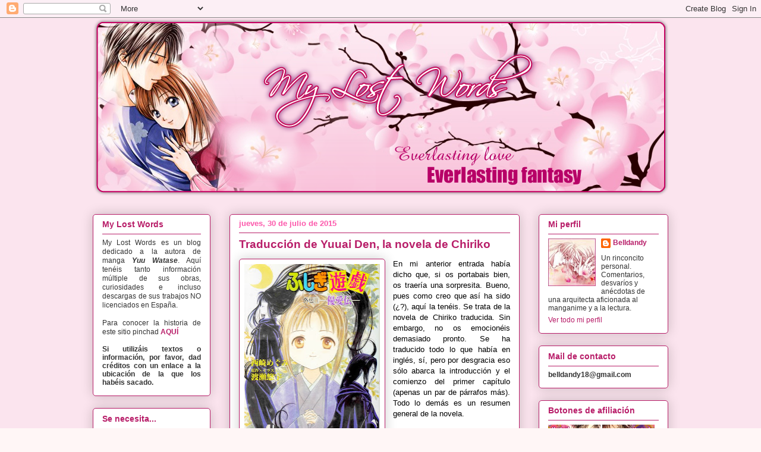

--- FILE ---
content_type: text/html; charset=UTF-8
request_url: https://mylostwordswatase.blogspot.com/2015/07/
body_size: 26563
content:
<!DOCTYPE html>
<html class='v2' dir='ltr' lang='es'>
<head>
<link href='https://www.blogger.com/static/v1/widgets/335934321-css_bundle_v2.css' rel='stylesheet' type='text/css'/>
<meta content='width=1100' name='viewport'/>
<meta content='text/html; charset=UTF-8' http-equiv='Content-Type'/>
<meta content='blogger' name='generator'/>
<link href='https://mylostwordswatase.blogspot.com/favicon.ico' rel='icon' type='image/x-icon'/>
<link href='http://mylostwordswatase.blogspot.com/2015/07/' rel='canonical'/>
<link rel="alternate" type="application/atom+xml" title="My Lost Words - Atom" href="https://mylostwordswatase.blogspot.com/feeds/posts/default" />
<link rel="alternate" type="application/rss+xml" title="My Lost Words - RSS" href="https://mylostwordswatase.blogspot.com/feeds/posts/default?alt=rss" />
<link rel="service.post" type="application/atom+xml" title="My Lost Words - Atom" href="https://www.blogger.com/feeds/2969113058631736528/posts/default" />
<!--Can't find substitution for tag [blog.ieCssRetrofitLinks]-->
<meta content='http://mylostwordswatase.blogspot.com/2015/07/' property='og:url'/>
<meta content='My Lost Words' property='og:title'/>
<meta content='' property='og:description'/>
<title>My Lost Words: julio 2015</title>
<style id='page-skin-1' type='text/css'><!--
/*
-----------------------------------------------
Blogger Template Style
Name:     Awesome Inc.
Designer: Tina Chen
URL:      tinachen.org
----------------------------------------------- */
/* Variable definitions
====================
<Variable name="keycolor" description="Main Color" type="color" default="#ffffff"/>
<Group description="Page" selector="body">
<Variable name="body.font" description="Font" type="font"
default="normal normal 13px Arial, Tahoma, Helvetica, FreeSans, sans-serif"/>
<Variable name="body.background.color" description="Background Color" type="color" default="#000000"/>
<Variable name="body.text.color" description="Text Color" type="color" default="#ffffff"/>
</Group>
<Group description="Links" selector=".main-inner">
<Variable name="link.color" description="Link Color" type="color" default="#888888"/>
<Variable name="link.visited.color" description="Visited Color" type="color" default="#444444"/>
<Variable name="link.hover.color" description="Hover Color" type="color" default="#cccccc"/>
</Group>
<Group description="Blog Title" selector=".header h1">
<Variable name="header.font" description="Title Font" type="font"
default="normal bold 40px Arial, Tahoma, Helvetica, FreeSans, sans-serif"/>
<Variable name="header.text.color" description="Title Color" type="color" default="#000000" />
<Variable name="header.background.color" description="Header Background" type="color" default="transparent" />
</Group>
<Group description="Blog Description" selector=".header .description">
<Variable name="description.font" description="Font" type="font"
default="normal normal 14px Arial, Tahoma, Helvetica, FreeSans, sans-serif"/>
<Variable name="description.text.color" description="Text Color" type="color"
default="#000000" />
</Group>
<Group description="Tabs Text" selector=".tabs-inner .widget li a">
<Variable name="tabs.font" description="Font" type="font"
default="normal bold 14px Arial, Tahoma, Helvetica, FreeSans, sans-serif"/>
<Variable name="tabs.text.color" description="Text Color" type="color" default="#000000"/>
<Variable name="tabs.selected.text.color" description="Selected Color" type="color" default="#000000"/>
</Group>
<Group description="Tabs Background" selector=".tabs-outer .PageList">
<Variable name="tabs.background.color" description="Background Color" type="color" default="#141414"/>
<Variable name="tabs.selected.background.color" description="Selected Color" type="color" default="#444444"/>
<Variable name="tabs.border.color" description="Border Color" type="color" default="#b81e69"/>
</Group>
<Group description="Date Header" selector=".main-inner .widget h2.date-header, .main-inner .widget h2.date-header span">
<Variable name="date.font" description="Font" type="font"
default="normal normal 14px Arial, Tahoma, Helvetica, FreeSans, sans-serif"/>
<Variable name="date.text.color" description="Text Color" type="color" default="#666666"/>
<Variable name="date.border.color" description="Border Color" type="color" default="#b81e69"/>
</Group>
<Group description="Post Title" selector="h3.post-title, h4, h3.post-title a">
<Variable name="post.title.font" description="Font" type="font"
default="normal bold 22px Arial, Tahoma, Helvetica, FreeSans, sans-serif"/>
<Variable name="post.title.text.color" description="Text Color" type="color" default="#000000"/>
</Group>
<Group description="Post Background" selector=".post">
<Variable name="post.background.color" description="Background Color" type="color" default="#ffffff" />
<Variable name="post.border.color" description="Border Color" type="color" default="#b81e69" />
<Variable name="post.border.bevel.color" description="Bevel Color" type="color" default="#b81e69"/>
</Group>
<Group description="Gadget Title" selector="h2">
<Variable name="widget.title.font" description="Font" type="font"
default="normal bold 14px Arial, Tahoma, Helvetica, FreeSans, sans-serif"/>
<Variable name="widget.title.text.color" description="Text Color" type="color" default="#000000"/>
</Group>
<Group description="Gadget Text" selector=".sidebar .widget">
<Variable name="widget.font" description="Font" type="font"
default="normal normal 14px Arial, Tahoma, Helvetica, FreeSans, sans-serif"/>
<Variable name="widget.text.color" description="Text Color" type="color" default="#000000"/>
<Variable name="widget.alternate.text.color" description="Alternate Color" type="color" default="#666666"/>
</Group>
<Group description="Gadget Links" selector=".sidebar .widget">
<Variable name="widget.link.color" description="Link Color" type="color" default="#b81e69"/>
<Variable name="widget.link.visited.color" description="Visited Color" type="color" default="#b81e69"/>
<Variable name="widget.link.hover.color" description="Hover Color" type="color" default="#e982b8"/>
</Group>
<Group description="Gadget Background" selector=".sidebar .widget">
<Variable name="widget.background.color" description="Background Color" type="color" default="#141414"/>
<Variable name="widget.border.color" description="Border Color" type="color" default="#222222"/>
<Variable name="widget.border.bevel.color" description="Bevel Color" type="color" default="#000000"/>
</Group>
<Group description="Sidebar Background" selector=".column-left-inner .column-right-inner">
<Variable name="widget.outer.background.color" description="Background Color" type="color" default="transparent" />
</Group>
<Group description="Images" selector=".main-inner">
<Variable name="image.background.color" description="Background Color" type="color" default="transparent"/>
<Variable name="image.border.color" description="Border Color" type="color" default="transparent"/>
</Group>
<Group description="Feed" selector=".blog-feeds">
<Variable name="feed.text.color" description="Text Color" type="color" default="#000000"/>
</Group>
<Group description="Feed Links" selector=".blog-feeds">
<Variable name="feed.link.color" description="Link Color" type="color" default="#b81e69"/>
<Variable name="feed.link.visited.color" description="Visited Color" type="color" default="#b81e69"/>
<Variable name="feed.link.hover.color" description="Hover Color" type="color" default="#e982b8"/>
</Group>
<Group description="Pager" selector=".blog-pager">
<Variable name="pager.background.color" description="Background Color" type="color" default="#ffffff" />
</Group>
<Group description="Footer" selector=".footer-outer">
<Variable name="footer.background.color" description="Background Color" type="color" default="#ffffff" />
<Variable name="footer.text.color" description="Text Color" type="color" default="#000000" />
</Group>
<Variable name="title.shadow.spread" description="Title Shadow" type="length" default="-1px"/>
<Variable name="body.background" description="Body Background" type="background"
color="#fff6f6"
default="$(color) none repeat scroll top left"/>
<Variable name="body.background.gradient.cap" description="Body Gradient Cap" type="url"
default="none"/>
<Variable name="body.background.size" description="Body Background Size" type="string" default="auto"/>
<Variable name="tabs.background.gradient" description="Tabs Background Gradient" type="url"
default="none"/>
<Variable name="header.background.gradient" description="Header Background Gradient" type="url" default="none" />
<Variable name="header.padding.top" description="Header Top Padding" type="length" default="22px" />
<Variable name="header.margin.top" description="Header Top Margin" type="length" default="0" />
<Variable name="header.margin.bottom" description="Header Bottom Margin" type="length" default="0" />
<Variable name="widget.padding.top" description="Widget Padding Top" type="length" default="8px" />
<Variable name="widget.padding.side" description="Widget Padding Side" type="length" default="15px" />
<Variable name="widget.outer.margin.top" description="Widget Top Margin" type="length" default="0" />
<Variable name="widget.outer.background.gradient" description="Gradient" type="url" default="none" />
<Variable name="widget.border.radius" description="Gadget Border Radius" type="length" default="0" />
<Variable name="outer.shadow.spread" description="Outer Shadow Size" type="length" default="0" />
<Variable name="date.header.border.radius.top" description="Date Header Border Radius Top" type="length" default="0" />
<Variable name="date.header.position" description="Date Header Position" type="length" default="15px" />
<Variable name="date.space" description="Date Space" type="length" default="30px" />
<Variable name="date.position" description="Date Float" type="string" default="static" />
<Variable name="date.padding.bottom" description="Date Padding Bottom" type="length" default="0" />
<Variable name="date.border.size" description="Date Border Size" type="length" default="0" />
<Variable name="date.background" description="Date Background" type="background" color="transparent"
default="$(color) none no-repeat scroll top left" />
<Variable name="date.first.border.radius.top" description="Date First top radius" type="length" default="5px" />
<Variable name="date.last.space.bottom" description="Date Last Space Bottom" type="length"
default="20px" />
<Variable name="date.last.border.radius.bottom" description="Date Last bottom radius" type="length" default="5px" />
<Variable name="post.first.padding.top" description="First Post Padding Top" type="length" default="0" />
<Variable name="image.shadow.spread" description="Image Shadow Size" type="length" default="0"/>
<Variable name="image.border.radius" description="Image Border Radius" type="length" default="0"/>
<Variable name="separator.outdent" description="Separator Outdent" type="length" default="15px" />
<Variable name="title.separator.border.size" description="Widget Title Border Size" type="length" default="1px" />
<Variable name="list.separator.border.size" description="List Separator Border Size" type="length" default="1px" />
<Variable name="shadow.spread" description="Shadow Size" type="length" default="0"/>
<Variable name="startSide" description="Side where text starts in blog language" type="automatic" default="left"/>
<Variable name="endSide" description="Side where text ends in blog language" type="automatic" default="right"/>
<Variable name="date.side" description="Side where date header is placed" type="string" default="right"/>
<Variable name="pager.border.radius.top" description="Pager Border Top Radius" type="length" default="5px" />
<Variable name="pager.space.top" description="Pager Top Space" type="length" default="1em" />
<Variable name="footer.background.gradient" description="Background Gradient" type="url" default="none" />
<Variable name="mobile.background.size" description="Mobile Background Size" type="string"
default="auto"/>
<Variable name="mobile.background.overlay" description="Mobile Background Overlay" type="string"
default="transparent none repeat scroll top left"/>
<Variable name="mobile.button.color" description="Mobile Button Color" type="color" default="#ffffff" />
*/
/* Content
----------------------------------------------- */
body, .body-fauxcolumn-outer {
font: normal normal 13px Arial, Tahoma, Helvetica, FreeSans, sans-serif;
color: #000000;
background: #fff6f6 url(https://blogger.googleusercontent.com/img/b/R29vZ2xl/AVvXsEiHz9AJzYuSuwLRJEN70MKeJH1I9NJpt1Q84hCIPePS22JBh5CUIxl1F1MoTtX8hYTKdQxTz-MEXf_h1OcO2AazpByrs8DHJGAt4EUjKYFGGfnmTXGtJqXoKpMyC6RAvHeEmUp398s6TjY4/s0/fondo.png) repeat scroll top left;
}
html body .content-outer {
min-width: 0;
max-width: 100%;
width: 100%;
}
a:link {
text-decoration: none;
color: #b81e69;
}
a:visited {
text-decoration: none;
color: #b81e69;
}
a:hover {
text-decoration: underline;
color: #e982b8;
}
.body-fauxcolumn-outer .cap-top {
position: absolute;
z-index: 1;
height: 276px;
width: 100%;
background: transparent none repeat-x scroll top left;
_background-image: none;
}
/* Columns
----------------------------------------------- */
.content-inner {
padding: 0;
}
.header-inner .section {
margin: 0 16px;
}
.tabs-inner .section {
margin: 0 16px;
}
.main-inner {
padding-top: 30px;
}
.main-inner .column-center-inner,
.main-inner .column-left-inner,
.main-inner .column-right-inner {
padding: 0 5px;
}
*+html body .main-inner .column-center-inner {
margin-top: -30px;
}
#layout .main-inner .column-center-inner {
margin-top: 0;
}
/* Header
----------------------------------------------- */
.header-outer {
margin: 0 0 0 0;
background: transparent none repeat scroll 0 0;
}
.Header h1 {
font: normal normal 48px Georgia, Utopia, 'Palatino Linotype', Palatino, serif;
color: #333333;
text-shadow: 0 0 -1px #000000;
}
.Header h1 a {
color: #333333;
}
.Header .description {
font: normal normal 20px Georgia, Utopia, 'Palatino Linotype', Palatino, serif;
color: #908d6a;
}
.header-inner .Header .titlewrapper,
.header-inner .Header .descriptionwrapper {
padding-left: 0;
padding-right: 0;
margin-bottom: 0;
}
.header-inner .Header .titlewrapper {
padding-top: 22px;
}
/* Tabs
----------------------------------------------- */
.tabs-outer {
overflow: hidden;
position: relative;
background: #ffffff url(//www.blogblog.com/1kt/awesomeinc/tabs_gradient_light.png) repeat scroll 0 0;
}
#layout .tabs-outer {
overflow: visible;
}
.tabs-cap-top, .tabs-cap-bottom {
position: absolute;
width: 100%;
border-top: 1px solid #b81e69;
}
.tabs-cap-bottom {
bottom: 0;
}
.tabs-inner .widget li a {
display: inline-block;
margin: 0;
padding: .6em 1.5em;
font: normal normal 13px Arial, Tahoma, Helvetica, FreeSans, sans-serif;
color: #000000;
border-top: 1px solid #b81e69;
border-bottom: 1px solid #b81e69;
border-left: 1px solid #b81e69;
height: 16px;
line-height: 16px;
}
.tabs-inner .widget li:last-child a {
border-right: 1px solid #b81e69;
}
.tabs-inner .widget li.selected a, .tabs-inner .widget li a:hover {
background: #b81e69 url(//www.blogblog.com/1kt/awesomeinc/tabs_gradient_light.png) repeat-x scroll 0 -100px;
color: #ffffff;
}
/* Headings
----------------------------------------------- */
h2 {
font: normal bold 14px Arial, Tahoma, Helvetica, FreeSans, sans-serif;
color: #b81e69;
}
/* Widgets
----------------------------------------------- */
.main-inner .section {
margin: 0 27px;
padding: 0;
}
.main-inner .column-left-outer,
.main-inner .column-right-outer {
margin-top: 0;
}
#layout .main-inner .column-left-outer,
#layout .main-inner .column-right-outer {
margin-top: 0;
}
.main-inner .column-left-inner,
.main-inner .column-right-inner {
background: transparent none repeat 0 0;
-moz-box-shadow: 0 0 0 rgba(0, 0, 0, .2);
-webkit-box-shadow: 0 0 0 rgba(0, 0, 0, .2);
-goog-ms-box-shadow: 0 0 0 rgba(0, 0, 0, .2);
box-shadow: 0 0 0 rgba(0, 0, 0, .2);
-moz-border-radius: 5px;
-webkit-border-radius: 5px;
-goog-ms-border-radius: 5px;
border-radius: 5px;
}
#layout .main-inner .column-left-inner,
#layout .main-inner .column-right-inner {
margin-top: 0;
}
.sidebar .widget {
font: normal normal 12px Arial, Tahoma, Helvetica, FreeSans, sans-serif;
color: #333333;
}
.sidebar .widget a:link {
color: #b81e69;
}
.sidebar .widget a:visited {
color: #b81e69;
}
.sidebar .widget a:hover {
color: #e978b3;
}
.sidebar .widget h2 {
text-shadow: 0 0 -1px #000000;
}
.main-inner .widget {
background-color: #ffffff;
border: 1px solid #b81e69;
padding: 0 15px 15px;
margin: 20px -16px;
-moz-box-shadow: 0 0 20px rgba(0, 0, 0, .2);
-webkit-box-shadow: 0 0 20px rgba(0, 0, 0, .2);
-goog-ms-box-shadow: 0 0 20px rgba(0, 0, 0, .2);
box-shadow: 0 0 20px rgba(0, 0, 0, .2);
-moz-border-radius: 5px;
-webkit-border-radius: 5px;
-goog-ms-border-radius: 5px;
border-radius: 5px;
}
.main-inner .widget h2 {
margin: 0 -0;
padding: .6em 0 .5em;
border-bottom: 1px solid transparent;
}
.footer-inner .widget h2 {
padding: 0 0 .4em;
border-bottom: 1px solid transparent;
}
.main-inner .widget h2 + div, .footer-inner .widget h2 + div {
border-top: 1px solid #b81e69;
padding-top: 8px;
}
.main-inner .widget .widget-content {
margin: 0 -0;
padding: 7px 0 0;
}
.main-inner .widget ul, .main-inner .widget #ArchiveList ul.flat {
margin: -8px -15px 0;
padding: 0;
list-style: none;
}
.main-inner .widget #ArchiveList {
margin: -8px 0 0;
}
.main-inner .widget ul li, .main-inner .widget #ArchiveList ul.flat li {
padding: .5em 15px;
text-indent: 0;
color: #666666;
border-top: 0 solid #b81e69;
border-bottom: 1px solid transparent;
}
.main-inner .widget #ArchiveList ul li {
padding-top: .25em;
padding-bottom: .25em;
}
.main-inner .widget ul li:first-child, .main-inner .widget #ArchiveList ul.flat li:first-child {
border-top: none;
}
.main-inner .widget ul li:last-child, .main-inner .widget #ArchiveList ul.flat li:last-child {
border-bottom: none;
}
.post-body {
position: relative;
}
.main-inner .widget .post-body ul {
padding: 0 2.5em;
margin: .5em 0;
list-style: disc;
}
.main-inner .widget .post-body ul li {
padding: 0.25em 0;
margin-bottom: .25em;
color: #000000;
border: none;
}
.footer-inner .widget ul {
padding: 0;
list-style: none;
}
.widget .zippy {
color: #666666;
}
/* Posts
----------------------------------------------- */
body .main-inner .Blog {
padding: 0;
margin-bottom: 1em;
background-color: transparent;
border: none;
-moz-box-shadow: 0 0 0 rgba(0, 0, 0, 0);
-webkit-box-shadow: 0 0 0 rgba(0, 0, 0, 0);
-goog-ms-box-shadow: 0 0 0 rgba(0, 0, 0, 0);
box-shadow: 0 0 0 rgba(0, 0, 0, 0);
}
.main-inner .section:last-child .Blog:last-child {
padding: 0;
margin-bottom: 1em;
}
.main-inner .widget h2.date-header {
margin: 0 -15px 1px;
padding: 0 0 0 0;
font: normal bold 13px Arial, Tahoma, Helvetica, FreeSans, sans-serif;
color: #fc58ab;
background: transparent none no-repeat scroll top left;
border-top: 0 solid #ffffff;
border-bottom: 1px solid transparent;
-moz-border-radius-topleft: 0;
-moz-border-radius-topright: 0;
-webkit-border-top-left-radius: 0;
-webkit-border-top-right-radius: 0;
border-top-left-radius: 0;
border-top-right-radius: 0;
position: static;
bottom: 100%;
right: 15px;
text-shadow: 0 0 -1px #000000;
}
.main-inner .widget h2.date-header span {
font: normal bold 13px Arial, Tahoma, Helvetica, FreeSans, sans-serif;
display: block;
padding: .5em 15px;
border-left: 0 solid #ffffff;
border-right: 0 solid #ffffff;
}
.date-outer {
position: relative;
margin: 30px 0 20px;
padding: 0 15px;
background-color: #ffffff;
border: 1px solid #b81e69;
-moz-box-shadow: 0 0 20px rgba(0, 0, 0, .2);
-webkit-box-shadow: 0 0 20px rgba(0, 0, 0, .2);
-goog-ms-box-shadow: 0 0 20px rgba(0, 0, 0, .2);
box-shadow: 0 0 20px rgba(0, 0, 0, .2);
-moz-border-radius: 5px;
-webkit-border-radius: 5px;
-goog-ms-border-radius: 5px;
border-radius: 5px;
}
.date-outer:first-child {
margin-top: 0;
}
.date-outer:last-child {
margin-bottom: 20px;
-moz-border-radius-bottomleft: 5px;
-moz-border-radius-bottomright: 5px;
-webkit-border-bottom-left-radius: 5px;
-webkit-border-bottom-right-radius: 5px;
-goog-ms-border-bottom-left-radius: 5px;
-goog-ms-border-bottom-right-radius: 5px;
border-bottom-left-radius: 5px;
border-bottom-right-radius: 5px;
}
.date-posts {
margin: 0 -0;
padding: 0 0;
clear: both;
}
.post-outer, .inline-ad {
border-top: 1px solid #b81e69;
margin: 0 -0;
padding: 15px 0;
}
.post-outer {
padding-bottom: 10px;
}
.post-outer:first-child {
padding-top: 0;
border-top: none;
}
.post-outer:last-child, .inline-ad:last-child {
border-bottom: none;
}
.post-body {
position: relative;
}
.post-body img {
padding: 8px;
background: #ffffff;
border: 1px solid #b81e69;
-moz-box-shadow: 0 0 20px rgba(0, 0, 0, .2);
-webkit-box-shadow: 0 0 20px rgba(0, 0, 0, .2);
box-shadow: 0 0 20px rgba(0, 0, 0, .2);
-moz-border-radius: 5px;
-webkit-border-radius: 5px;
border-radius: 5px;
}
h3.post-title, h4 {
font: normal bold 19px Arial, Tahoma, Helvetica, FreeSans, sans-serif;
color: #b81e69;
}
h3.post-title a {
font: normal bold 19px Arial, Tahoma, Helvetica, FreeSans, sans-serif;
color: #b81e69;
}
h3.post-title a:hover {
color: #e982b8;
text-decoration: underline;
}
.post-header {
margin: 0 0 1em;
}
.post-body {
line-height: 1.4;
}
.post-outer h2 {
color: #000000;
}
.post-footer {
margin: 1.5em 0 0;
}
#blog-pager {
padding: 15px;
font-size: 120%;
background-color: #ffffff;
border: 1px solid #b81e69;
-moz-box-shadow: 0 0 20px rgba(0, 0, 0, .2);
-webkit-box-shadow: 0 0 20px rgba(0, 0, 0, .2);
-goog-ms-box-shadow: 0 0 20px rgba(0, 0, 0, .2);
box-shadow: 0 0 20px rgba(0, 0, 0, .2);
-moz-border-radius: 5px;
-webkit-border-radius: 5px;
-goog-ms-border-radius: 5px;
border-radius: 5px;
-moz-border-radius-topleft: 5px;
-moz-border-radius-topright: 5px;
-webkit-border-top-left-radius: 5px;
-webkit-border-top-right-radius: 5px;
-goog-ms-border-top-left-radius: 5px;
-goog-ms-border-top-right-radius: 5px;
border-top-left-radius: 5px;
border-top-right-radius-topright: 5px;
margin-top: 1em;
}
.blog-feeds, .post-feeds {
margin: 1em 0;
text-align: center;
color: #333333;
}
.blog-feeds a, .post-feeds a {
color: #d52a33;
}
.blog-feeds a:visited, .post-feeds a:visited {
color: #7d181e;
}
.blog-feeds a:hover, .post-feeds a:hover {
color: #d52a33;
}
.post-outer .comments {
margin-top: 2em;
}
/* Comments
----------------------------------------------- */
.comments .comments-content .icon.blog-author {
background-repeat: no-repeat;
background-image: url([data-uri]);
}
.comments .comments-content .loadmore a {
border-top: 1px solid #b81e69;
border-bottom: 1px solid #b81e69;
}
.comments .continue {
border-top: 2px solid #b81e69;
}
/* Footer
----------------------------------------------- */
.footer-outer {
margin: -20px 0 -1px;
padding: 20px 0 0;
color: #741b47;
overflow: hidden;
}
.footer-fauxborder-left {
border-top: 1px solid #b81e69;
background: #ffffff none repeat scroll 0 0;
-moz-box-shadow: 0 0 20px rgba(0, 0, 0, .2);
-webkit-box-shadow: 0 0 20px rgba(0, 0, 0, .2);
-goog-ms-box-shadow: 0 0 20px rgba(0, 0, 0, .2);
box-shadow: 0 0 20px rgba(0, 0, 0, .2);
margin: 0 -20px;
}
/* Mobile
----------------------------------------------- */
body.mobile {
background-size: auto;
}
.mobile .body-fauxcolumn-outer {
background: transparent none repeat scroll top left;
}
*+html body.mobile .main-inner .column-center-inner {
margin-top: 0;
}
.mobile .main-inner .widget {
padding: 0 0 15px;
}
.mobile .main-inner .widget h2 + div,
.mobile .footer-inner .widget h2 + div {
border-top: none;
padding-top: 0;
}
.mobile .footer-inner .widget h2 {
padding: 0.5em 0;
border-bottom: none;
}
.mobile .main-inner .widget .widget-content {
margin: 0;
padding: 7px 0 0;
}
.mobile .main-inner .widget ul,
.mobile .main-inner .widget #ArchiveList ul.flat {
margin: 0 -15px 0;
}
.mobile .main-inner .widget h2.date-header {
right: 0;
}
.mobile .date-header span {
padding: 0.4em 0;
}
.mobile .date-outer:first-child {
margin-bottom: 0;
border: 1px solid #b81e69;
-moz-border-radius-topleft: 5px;
-moz-border-radius-topright: 5px;
-webkit-border-top-left-radius: 5px;
-webkit-border-top-right-radius: 5px;
-goog-ms-border-top-left-radius: 5px;
-goog-ms-border-top-right-radius: 5px;
border-top-left-radius: 5px;
border-top-right-radius: 5px;
}
.mobile .date-outer {
border-color: #b81e69;
border-width: 0 1px 1px;
}
.mobile .date-outer:last-child {
margin-bottom: 0;
}
.mobile .main-inner {
padding: 0;
}
.mobile .header-inner .section {
margin: 0;
}
.mobile .blog-posts {
padding: 0 10px;
}
.mobile .post-outer, .mobile .inline-ad {
padding: 5px 0;
}
.mobile .tabs-inner .section {
margin: 0 10px;
}
.mobile .main-inner .widget h2 {
margin: 0;
padding: 0;
}
.mobile .main-inner .widget h2.date-header span {
padding: 0;
}
.mobile .main-inner .widget .widget-content {
margin: 0;
padding: 7px 0 0;
}
.mobile #blog-pager {
border: 1px solid transparent;
background: #ffffff none repeat scroll 0 0;
}
.mobile .main-inner .column-left-inner,
.mobile .main-inner .column-right-inner {
background: transparent none repeat 0 0;
-moz-box-shadow: none;
-webkit-box-shadow: none;
-goog-ms-box-shadow: none;
box-shadow: none;
}
.mobile .date-posts {
margin: 0;
padding: 0;
}
.mobile .footer-fauxborder-left {
margin: 0;
border-top: inherit;
}
.mobile .main-inner .section:last-child .Blog:last-child {
margin-bottom: 0;
}
.mobile-index-contents {
color: #000000;
}
.mobile .mobile-link-button {
background: #b81e69 url(//www.blogblog.com/1kt/awesomeinc/tabs_gradient_light.png) repeat scroll 0 0;
}
.mobile-link-button a:link, .mobile-link-button a:visited {
color: #ffffff;
}
.mobile .tabs-inner .PageList .widget-content {
background: transparent;
border-top: 1px solid;
border-color: #b81e69;
color: #000000;
}
.mobile .tabs-inner .PageList .widget-content .pagelist-arrow {
border-left: 1px solid #b81e69;
}

--></style>
<style id='template-skin-1' type='text/css'><!--
body {
min-width: 1000px;
}
.content-outer, .content-fauxcolumn-outer, .region-inner {
min-width: 1000px;
max-width: 1000px;
_width: 1000px;
}
.main-inner .columns {
padding-left: 230px;
padding-right: 250px;
}
.main-inner .fauxcolumn-center-outer {
left: 230px;
right: 250px;
/* IE6 does not respect left and right together */
_width: expression(this.parentNode.offsetWidth -
parseInt("230px") -
parseInt("250px") + 'px');
}
.main-inner .fauxcolumn-left-outer {
width: 230px;
}
.main-inner .fauxcolumn-right-outer {
width: 250px;
}
.main-inner .column-left-outer {
width: 230px;
right: 100%;
margin-left: -230px;
}
.main-inner .column-right-outer {
width: 250px;
margin-right: -250px;
}
#layout {
min-width: 0;
}
#layout .content-outer {
min-width: 0;
width: 800px;
}
#layout .region-inner {
min-width: 0;
width: auto;
}
body#layout div.add_widget {
padding: 8px;
}
body#layout div.add_widget a {
margin-left: 32px;
}
--></style>
<style>
    body {background-image:url(\/\/3.bp.blogspot.com\/-ylVAAV8mWW0\/UGY-r6DviYI\/AAAAAAAADT8\/dNScg0urN-g\/s0\/fondo.png);}
    
@media (max-width: 200px) { body {background-image:url(\/\/3.bp.blogspot.com\/-ylVAAV8mWW0\/UGY-r6DviYI\/AAAAAAAADT8\/dNScg0urN-g\/w200\/fondo.png);}}
@media (max-width: 400px) and (min-width: 201px) { body {background-image:url(\/\/3.bp.blogspot.com\/-ylVAAV8mWW0\/UGY-r6DviYI\/AAAAAAAADT8\/dNScg0urN-g\/w400\/fondo.png);}}
@media (max-width: 800px) and (min-width: 401px) { body {background-image:url(\/\/3.bp.blogspot.com\/-ylVAAV8mWW0\/UGY-r6DviYI\/AAAAAAAADT8\/dNScg0urN-g\/w800\/fondo.png);}}
@media (max-width: 1200px) and (min-width: 801px) { body {background-image:url(\/\/3.bp.blogspot.com\/-ylVAAV8mWW0\/UGY-r6DviYI\/AAAAAAAADT8\/dNScg0urN-g\/w1200\/fondo.png);}}
/* Last tag covers anything over one higher than the previous max-size cap. */
@media (min-width: 1201px) { body {background-image:url(\/\/3.bp.blogspot.com\/-ylVAAV8mWW0\/UGY-r6DviYI\/AAAAAAAADT8\/dNScg0urN-g\/w1600\/fondo.png);}}
  </style>
<link href='https://www.blogger.com/dyn-css/authorization.css?targetBlogID=2969113058631736528&amp;zx=dbcef208-b803-4594-9992-1697f724f89f' media='none' onload='if(media!=&#39;all&#39;)media=&#39;all&#39;' rel='stylesheet'/><noscript><link href='https://www.blogger.com/dyn-css/authorization.css?targetBlogID=2969113058631736528&amp;zx=dbcef208-b803-4594-9992-1697f724f89f' rel='stylesheet'/></noscript>
<meta name='google-adsense-platform-account' content='ca-host-pub-1556223355139109'/>
<meta name='google-adsense-platform-domain' content='blogspot.com'/>

</head>
<body class='loading'>
<div class='navbar section' id='navbar' name='Barra de navegación'><div class='widget Navbar' data-version='1' id='Navbar1'><script type="text/javascript">
    function setAttributeOnload(object, attribute, val) {
      if(window.addEventListener) {
        window.addEventListener('load',
          function(){ object[attribute] = val; }, false);
      } else {
        window.attachEvent('onload', function(){ object[attribute] = val; });
      }
    }
  </script>
<div id="navbar-iframe-container"></div>
<script type="text/javascript" src="https://apis.google.com/js/platform.js"></script>
<script type="text/javascript">
      gapi.load("gapi.iframes:gapi.iframes.style.bubble", function() {
        if (gapi.iframes && gapi.iframes.getContext) {
          gapi.iframes.getContext().openChild({
              url: 'https://www.blogger.com/navbar/2969113058631736528?origin\x3dhttps://mylostwordswatase.blogspot.com',
              where: document.getElementById("navbar-iframe-container"),
              id: "navbar-iframe"
          });
        }
      });
    </script><script type="text/javascript">
(function() {
var script = document.createElement('script');
script.type = 'text/javascript';
script.src = '//pagead2.googlesyndication.com/pagead/js/google_top_exp.js';
var head = document.getElementsByTagName('head')[0];
if (head) {
head.appendChild(script);
}})();
</script>
</div></div>
<div class='body-fauxcolumns'>
<div class='fauxcolumn-outer body-fauxcolumn-outer'>
<div class='cap-top'>
<div class='cap-left'></div>
<div class='cap-right'></div>
</div>
<div class='fauxborder-left'>
<div class='fauxborder-right'></div>
<div class='fauxcolumn-inner'>
</div>
</div>
<div class='cap-bottom'>
<div class='cap-left'></div>
<div class='cap-right'></div>
</div>
</div>
</div>
<div class='content'>
<div class='content-fauxcolumns'>
<div class='fauxcolumn-outer content-fauxcolumn-outer'>
<div class='cap-top'>
<div class='cap-left'></div>
<div class='cap-right'></div>
</div>
<div class='fauxborder-left'>
<div class='fauxborder-right'></div>
<div class='fauxcolumn-inner'>
</div>
</div>
<div class='cap-bottom'>
<div class='cap-left'></div>
<div class='cap-right'></div>
</div>
</div>
</div>
<div class='content-outer'>
<div class='content-cap-top cap-top'>
<div class='cap-left'></div>
<div class='cap-right'></div>
</div>
<div class='fauxborder-left content-fauxborder-left'>
<div class='fauxborder-right content-fauxborder-right'></div>
<div class='content-inner'>
<header>
<div class='header-outer'>
<div class='header-cap-top cap-top'>
<div class='cap-left'></div>
<div class='cap-right'></div>
</div>
<div class='fauxborder-left header-fauxborder-left'>
<div class='fauxborder-right header-fauxborder-right'></div>
<div class='region-inner header-inner'>
<div class='header section' id='header' name='Cabecera'><div class='widget Header' data-version='1' id='Header1'>
<div id='header-inner'>
<a href='https://mylostwordswatase.blogspot.com/' style='display: block'>
<img alt='My Lost Words' height='300px; ' id='Header1_headerimg' src='https://blogger.googleusercontent.com/img/b/R29vZ2xl/AVvXsEimGoiC4TMLtzK2HS3VFHaCE3D98FCF0aNao4mRobqe9Z9VZvnx02RZmZnGyaIFkUzGwO0OTZzVm3JSPzaGZKN0knnXzd_cvlvr8MikGWDkXgs8Gd_9tuIhwBe_gDeO2_muabUK07OXdkgn/s1600/Cabecera+blog+MLW.png' style='display: block' width='970px; '/>
</a>
</div>
</div></div>
</div>
</div>
<div class='header-cap-bottom cap-bottom'>
<div class='cap-left'></div>
<div class='cap-right'></div>
</div>
</div>
</header>
<div class='tabs-outer'>
<div class='tabs-cap-top cap-top'>
<div class='cap-left'></div>
<div class='cap-right'></div>
</div>
<div class='fauxborder-left tabs-fauxborder-left'>
<div class='fauxborder-right tabs-fauxborder-right'></div>
<div class='region-inner tabs-inner'>
<div class='tabs no-items section' id='crosscol' name='Multicolumnas'></div>
<div class='tabs no-items section' id='crosscol-overflow' name='Cross-Column 2'></div>
</div>
</div>
<div class='tabs-cap-bottom cap-bottom'>
<div class='cap-left'></div>
<div class='cap-right'></div>
</div>
</div>
<div class='main-outer'>
<div class='main-cap-top cap-top'>
<div class='cap-left'></div>
<div class='cap-right'></div>
</div>
<div class='fauxborder-left main-fauxborder-left'>
<div class='fauxborder-right main-fauxborder-right'></div>
<div class='region-inner main-inner'>
<div class='columns fauxcolumns'>
<div class='fauxcolumn-outer fauxcolumn-center-outer'>
<div class='cap-top'>
<div class='cap-left'></div>
<div class='cap-right'></div>
</div>
<div class='fauxborder-left'>
<div class='fauxborder-right'></div>
<div class='fauxcolumn-inner'>
</div>
</div>
<div class='cap-bottom'>
<div class='cap-left'></div>
<div class='cap-right'></div>
</div>
</div>
<div class='fauxcolumn-outer fauxcolumn-left-outer'>
<div class='cap-top'>
<div class='cap-left'></div>
<div class='cap-right'></div>
</div>
<div class='fauxborder-left'>
<div class='fauxborder-right'></div>
<div class='fauxcolumn-inner'>
</div>
</div>
<div class='cap-bottom'>
<div class='cap-left'></div>
<div class='cap-right'></div>
</div>
</div>
<div class='fauxcolumn-outer fauxcolumn-right-outer'>
<div class='cap-top'>
<div class='cap-left'></div>
<div class='cap-right'></div>
</div>
<div class='fauxborder-left'>
<div class='fauxborder-right'></div>
<div class='fauxcolumn-inner'>
</div>
</div>
<div class='cap-bottom'>
<div class='cap-left'></div>
<div class='cap-right'></div>
</div>
</div>
<!-- corrects IE6 width calculation -->
<div class='columns-inner'>
<div class='column-center-outer'>
<div class='column-center-inner'>
<div class='main section' id='main' name='Principal'><div class='widget Blog' data-version='1' id='Blog1'>
<div class='blog-posts hfeed'>

          <div class="date-outer">
        
<h2 class='date-header'><span>jueves, 30 de julio de 2015</span></h2>

          <div class="date-posts">
        
<div class='post-outer'>
<div class='post hentry' itemscope='itemscope' itemtype='http://schema.org/BlogPosting'>
<a name='6981843747585979861'></a>
<h3 class='post-title entry-title' itemprop='name'>
<a href='https://mylostwordswatase.blogspot.com/2015/07/traduccion-de-yuuai-den-la-novela-de.html'>Traducción de Yuuai Den, la novela de Chiriko</a>
</h3>
<div class='post-header'>
<div class='post-header-line-1'></div>
</div>
<div class='post-body entry-content' id='post-body-6981843747585979861' itemprop='description articleBody'>
<div class="separator" style="clear: both; text-align: center;">
<a href="https://blogger.googleusercontent.com/img/b/R29vZ2xl/AVvXsEhfrq-W-pQfV-wHlkL6EJZuwqnezMdyP6qIoMUtimRDZW7ShYj0oConB45Bo7wHW4JsX8IbvieCBMDs9MBcpGk3t9MBB9XRoVgZ-jq6ONwEIYnACnWTanMi8Lo7sW3wA75Es-BBe2DA7FY/s1600/Yuuai+Den+-+Portada.JPG" imageanchor="1" style="clear: left; float: left; margin-bottom: 1em; margin-right: 1em;"><img border="0" height="320" src="https://blogger.googleusercontent.com/img/b/R29vZ2xl/AVvXsEhfrq-W-pQfV-wHlkL6EJZuwqnezMdyP6qIoMUtimRDZW7ShYj0oConB45Bo7wHW4JsX8IbvieCBMDs9MBcpGk3t9MBB9XRoVgZ-jq6ONwEIYnACnWTanMi8Lo7sW3wA75Es-BBe2DA7FY/s320/Yuuai+Den+-+Portada.JPG" width="228" /></a></div>
<div style="text-align: justify;">
<span style="font-family: Arial, Helvetica, sans-serif;">En mi anterior entrada había dicho que, si os&nbsp;portabais&nbsp;bien, os&nbsp;traería una sorpresita. Bueno, pues como creo que así ha sido (&#191;?), aquí la tenéis. Se trata de la novela de Chiriko traducida. Sin embargo, no os emocionéis demasiado pronto. Se ha traducido todo lo que había en inglés, sí, pero por desgracia eso sólo abarca la introducción y el comienzo del primer capítulo (apenas un par de párrafos más). Todo lo demás es un resumen general de la novela.</span></div>
<div style="text-align: justify;">
<span style="font-family: Arial, Helvetica, sans-serif;"><br /></span></div>
<div style="text-align: justify;">
<span style="font-family: Arial, Helvetica, sans-serif;">Para compensar la falta de texto, al menos tenéis todas las ilustraciones insertadas como mejor he podido entre el texto. Si las queréis ver y/o guardar aparte, podéis ir <b><a href="http://mylostwordswatase.blogspot.com.es/2013/03/novelas-de-fushigi-yugi-yunai-den.html">aquí</a></b>.</span></div>
<div style="text-align: justify;">
<span style="font-family: Arial, Helvetica, sans-serif;"><br /></span></div>
<div style="text-align: justify;">
<span style="font-family: Arial, Helvetica, sans-serif;">Mi agradecimiento por un lado a <b>Tetris no Miko</b>, la traductora del japonés (y escritora del resumen en inglés) y por otro a <b>Alejandro Salvatierra</b>, quien ya se encargó de la <b><a href="http://mylostwordswatase.blogspot.com.es/2013/04/novelas-de-fushigi-yugi-genrou-den.html">novela de Tasuki</a></b> él solito. Y sin más dilación, os dejo con el enlace para que podáis leer, al menos, lo que hay.</span></div>
<div style="text-align: justify;">
<span style="font-family: Arial, Helvetica, sans-serif;"><br /></span></div>
<div style="text-align: center;">
<span style="font-family: Arial, Helvetica, sans-serif; font-size: x-large;"><b><a href="http://www.mediafire.com/view/0vk0yvfgbk7cs9q/Fushigi%20Y%C3%BBgi%20-%20Yuuai%20Den.pdf">Yuuai Den</a></b></span></div>
<div style="text-align: justify;">
<span style="font-family: Arial, Helvetica, sans-serif;"><br /></span></div>
<div style="text-align: justify;">
<span style="font-family: Arial, Helvetica, sans-serif;">Puede no ser mucho, pero poco a poco se va completando el trabajo de traducir todas las novelas (o lo que haya de ellas) al castellano. Toda ayuda es bienvenida y <b><a href="http://mylostwordswatase.blogspot.com.es/2013/03/se-necesita.html">aquí</a></b> podéis ver qué trabajos quedan por realizar.</span></div>
<div style='clear: both;'></div>
</div>
<div class='post-footer'>
<div class='post-footer-line post-footer-line-1'><span class='post-author vcard'>
Publicado por
<span class='fn'>
<a href='https://www.blogger.com/profile/12046737999367431947' itemprop='author' rel='author' title='author profile'>
Belldandy
</a>
</span>
</span>
<span class='post-timestamp'>
en
<a class='timestamp-link' href='https://mylostwordswatase.blogspot.com/2015/07/traduccion-de-yuuai-den-la-novela-de.html' itemprop='url' rel='bookmark' title='permanent link'><abbr class='published' itemprop='datePublished' title='2015-07-30T17:00:00+02:00'>17:00</abbr></a>
</span>
<span class='post-comment-link'>
<a class='comment-link' href='https://mylostwordswatase.blogspot.com/2015/07/traduccion-de-yuuai-den-la-novela-de.html#comment-form' onclick=''>
1 comentario:
              </a>
</span>
<span class='post-icons'>
<span class='item-control blog-admin pid-168402740'>
<a href='https://www.blogger.com/post-edit.g?blogID=2969113058631736528&postID=6981843747585979861&from=pencil' title='Editar entrada'>
<img alt='' class='icon-action' height='18' src='https://resources.blogblog.com/img/icon18_edit_allbkg.gif' width='18'/>
</a>
</span>
</span>
<div class='post-share-buttons goog-inline-block'>
<a class='goog-inline-block share-button sb-email' href='https://www.blogger.com/share-post.g?blogID=2969113058631736528&postID=6981843747585979861&target=email' target='_blank' title='Enviar por correo electrónico'><span class='share-button-link-text'>Enviar por correo electrónico</span></a><a class='goog-inline-block share-button sb-blog' href='https://www.blogger.com/share-post.g?blogID=2969113058631736528&postID=6981843747585979861&target=blog' onclick='window.open(this.href, "_blank", "height=270,width=475"); return false;' target='_blank' title='Escribe un blog'><span class='share-button-link-text'>Escribe un blog</span></a><a class='goog-inline-block share-button sb-twitter' href='https://www.blogger.com/share-post.g?blogID=2969113058631736528&postID=6981843747585979861&target=twitter' target='_blank' title='Compartir en X'><span class='share-button-link-text'>Compartir en X</span></a><a class='goog-inline-block share-button sb-facebook' href='https://www.blogger.com/share-post.g?blogID=2969113058631736528&postID=6981843747585979861&target=facebook' onclick='window.open(this.href, "_blank", "height=430,width=640"); return false;' target='_blank' title='Compartir con Facebook'><span class='share-button-link-text'>Compartir con Facebook</span></a><a class='goog-inline-block share-button sb-pinterest' href='https://www.blogger.com/share-post.g?blogID=2969113058631736528&postID=6981843747585979861&target=pinterest' target='_blank' title='Compartir en Pinterest'><span class='share-button-link-text'>Compartir en Pinterest</span></a>
</div>
</div>
<div class='post-footer-line post-footer-line-2'><span class='post-labels'>
Etiquetas:
<a href='https://mylostwordswatase.blogspot.com/search/label/Descargas' rel='tag'>Descargas</a>,
<a href='https://mylostwordswatase.blogspot.com/search/label/Fushigi%20Y%C3%BBgi' rel='tag'>Fushigi Yûgi</a>,
<a href='https://mylostwordswatase.blogspot.com/search/label/Novelas' rel='tag'>Novelas</a>
</span>
</div>
<div class='post-footer-line post-footer-line-3'><span class='post-location'>
</span>
</div>
</div>
</div>
</div>

          </div></div>
        

          <div class="date-outer">
        
<h2 class='date-header'><span>lunes, 27 de julio de 2015</span></h2>

          <div class="date-posts">
        
<div class='post-outer'>
<div class='post hentry' itemscope='itemscope' itemtype='http://schema.org/BlogPosting'>
<a name='1315480302884612716'></a>
<h3 class='post-title entry-title' itemprop='name'>
<a href='https://mylostwordswatase.blogspot.com/2015/07/llegamos-la-mitad-de-la-novela-de.html'>Llegamos a la mitad de la Novela de Tamahome</a>
</h3>
<div class='post-header'>
<div class='post-header-line-1'></div>
</div>
<div class='post-body entry-content' id='post-body-1315480302884612716' itemprop='description articleBody'>
<div class="separator" style="clear: both; text-align: center;">
<a href="https://blogger.googleusercontent.com/img/b/R29vZ2xl/AVvXsEgW68qTagWknif1ri7OBwh7RwDhOQjJ6sgvbkST3DBHKDitmVoVjdbvrm42TvFoPe7fkFybzGZWBaa3V4ZQ1qAbQbOhVJoP_-kVS8Dw83JFCadsOVZpxFW8JcgitUkC6ACz6MNYp3sBOLI/s1600/Shugyokuden_01.JPG" imageanchor="1" style="clear: left; float: left; margin-bottom: 1em; margin-right: 1em;"><img border="0" height="320" src="https://blogger.googleusercontent.com/img/b/R29vZ2xl/AVvXsEgW68qTagWknif1ri7OBwh7RwDhOQjJ6sgvbkST3DBHKDitmVoVjdbvrm42TvFoPe7fkFybzGZWBaa3V4ZQ1qAbQbOhVJoP_-kVS8Dw83JFCadsOVZpxFW8JcgitUkC6ACz6MNYp3sBOLI/s1600/Shugyokuden_01.JPG" width="227" /></a></div>
<div style="text-align: justify;">
<span style="font-family: Arial, Helvetica, sans-serif;">Despacito y con buena letra, poco a poco, la cosa va avanzando. Hoy os traigo el quinto capítulo de la novela de Tamahome que, como dice el título de la entrada, supone alcanzar el ecuador de la obra. La traductora ha sido la misma que en el capítulo anterior, <b>Lilalvsherworld</b>.&nbsp;</span><span style="font-family: Arial, Helvetica, sans-serif;">Como nota, decir que es un capítulo sin ilustración, puro texto. No es que se me haya pasado incluirla ;)&nbsp;</span></div>
<div style="text-align: justify;">
<span style="font-family: Arial, Helvetica, sans-serif;"><br /></span></div>
<div style="text-align: justify;">
<span style="font-family: Arial, Helvetica, sans-serif; font-size: large;"><b><a href="http://www.mediafire.com/view/jd02bd10cdpf2lk/Shugyoku%20Den%20-%2005.pdf">Capítulo 5</a></b></span></div>
<div style="text-align: justify;">
<br /></div>
<div style="text-align: justify;">
<span style="font-family: Arial, Helvetica, sans-serif;">Por cierto, si os portáis bien, pronto os traeré una sorpresita =3</span></div>
<div style='clear: both;'></div>
</div>
<div class='post-footer'>
<div class='post-footer-line post-footer-line-1'><span class='post-author vcard'>
Publicado por
<span class='fn'>
<a href='https://www.blogger.com/profile/12046737999367431947' itemprop='author' rel='author' title='author profile'>
Belldandy
</a>
</span>
</span>
<span class='post-timestamp'>
en
<a class='timestamp-link' href='https://mylostwordswatase.blogspot.com/2015/07/llegamos-la-mitad-de-la-novela-de.html' itemprop='url' rel='bookmark' title='permanent link'><abbr class='published' itemprop='datePublished' title='2015-07-27T17:30:00+02:00'>17:30</abbr></a>
</span>
<span class='post-comment-link'>
<a class='comment-link' href='https://mylostwordswatase.blogspot.com/2015/07/llegamos-la-mitad-de-la-novela-de.html#comment-form' onclick=''>
No hay comentarios:
              </a>
</span>
<span class='post-icons'>
<span class='item-control blog-admin pid-168402740'>
<a href='https://www.blogger.com/post-edit.g?blogID=2969113058631736528&postID=1315480302884612716&from=pencil' title='Editar entrada'>
<img alt='' class='icon-action' height='18' src='https://resources.blogblog.com/img/icon18_edit_allbkg.gif' width='18'/>
</a>
</span>
</span>
<div class='post-share-buttons goog-inline-block'>
<a class='goog-inline-block share-button sb-email' href='https://www.blogger.com/share-post.g?blogID=2969113058631736528&postID=1315480302884612716&target=email' target='_blank' title='Enviar por correo electrónico'><span class='share-button-link-text'>Enviar por correo electrónico</span></a><a class='goog-inline-block share-button sb-blog' href='https://www.blogger.com/share-post.g?blogID=2969113058631736528&postID=1315480302884612716&target=blog' onclick='window.open(this.href, "_blank", "height=270,width=475"); return false;' target='_blank' title='Escribe un blog'><span class='share-button-link-text'>Escribe un blog</span></a><a class='goog-inline-block share-button sb-twitter' href='https://www.blogger.com/share-post.g?blogID=2969113058631736528&postID=1315480302884612716&target=twitter' target='_blank' title='Compartir en X'><span class='share-button-link-text'>Compartir en X</span></a><a class='goog-inline-block share-button sb-facebook' href='https://www.blogger.com/share-post.g?blogID=2969113058631736528&postID=1315480302884612716&target=facebook' onclick='window.open(this.href, "_blank", "height=430,width=640"); return false;' target='_blank' title='Compartir con Facebook'><span class='share-button-link-text'>Compartir con Facebook</span></a><a class='goog-inline-block share-button sb-pinterest' href='https://www.blogger.com/share-post.g?blogID=2969113058631736528&postID=1315480302884612716&target=pinterest' target='_blank' title='Compartir en Pinterest'><span class='share-button-link-text'>Compartir en Pinterest</span></a>
</div>
</div>
<div class='post-footer-line post-footer-line-2'><span class='post-labels'>
Etiquetas:
<a href='https://mylostwordswatase.blogspot.com/search/label/Descargas' rel='tag'>Descargas</a>,
<a href='https://mylostwordswatase.blogspot.com/search/label/Fushigi%20Y%C3%BBgi' rel='tag'>Fushigi Yûgi</a>,
<a href='https://mylostwordswatase.blogspot.com/search/label/Novelas' rel='tag'>Novelas</a>
</span>
</div>
<div class='post-footer-line post-footer-line-3'><span class='post-location'>
</span>
</div>
</div>
</div>
</div>

          </div></div>
        

          <div class="date-outer">
        
<h2 class='date-header'><span>viernes, 10 de julio de 2015</span></h2>

          <div class="date-posts">
        
<div class='post-outer'>
<div class='post hentry' itemscope='itemscope' itemtype='http://schema.org/BlogPosting'>
<a name='5894250696822394823'></a>
<h3 class='post-title entry-title' itemprop='name'>
<a href='https://mylostwordswatase.blogspot.com/2015/07/confirmada-la-continuacion-del-manga-de.html'>Confirmada la continuación del manga de Arata Kangatari</a>
</h3>
<div class='post-header'>
<div class='post-header-line-1'></div>
</div>
<div class='post-body entry-content' id='post-body-5894250696822394823' itemprop='description articleBody'>
<div style="text-align: justify;">
<span style="font-family: Arial, Helvetica, sans-serif;">Ya ha salido a la venta la <b>Shonen Sunday 32</b> donde regresa <b>Arata Kangatari</b>. Aparte de dejaros la portada y portadilla, lo más interesante es que vuelve de manera regular pues, en el avance del próximo número, sale en el listado de series que tendrá éste. Esperemos que se mantenga así, sin más hiatus destacables hasta su desenlace.</span></div>
<span style="font-family: Arial, Helvetica, sans-serif;"><br /></span>
<div class="separator" style="clear: both; text-align: center;">
<span style="font-family: Arial, Helvetica, sans-serif;"><a href="https://blogger.googleusercontent.com/img/b/R29vZ2xl/AVvXsEjlzOvNHAyzepKkJu-OUuyDWceF9Ag_2Y91sz36ENY582jXS4MMghLTm6HpnxkprnJwhOaOoV4r71PpTrxuY0SxvHT6_h9zQOA-kkXY_ut-G8KGW7VsaK3zUPlbAxdzYXL3p7ssi08HaLY/s1600/Shonen+Sunday+N32+-+8+Julio+2015.jpg" imageanchor="1" style="margin-left: 1em; margin-right: 1em;"><img border="0" height="200" src="https://blogger.googleusercontent.com/img/b/R29vZ2xl/AVvXsEjlzOvNHAyzepKkJu-OUuyDWceF9Ag_2Y91sz36ENY582jXS4MMghLTm6HpnxkprnJwhOaOoV4r71PpTrxuY0SxvHT6_h9zQOA-kkXY_ut-G8KGW7VsaK3zUPlbAxdzYXL3p7ssi08HaLY/s200/Shonen+Sunday+N32+-+8+Julio+2015.jpg" width="140" /></a><a href="https://blogger.googleusercontent.com/img/b/R29vZ2xl/AVvXsEhUbvU2WdhwIZbG66lrEy1PMnvEjtLr3Hy0lfa27jCbWL6q4nzfzSBmxGWXdr03N6rhqItaUl7R4waI-lkwUC8ljQMgXJQ7JNKqXVdbPYY28Vq4FBanQFkKAzINlZbA477vtDSFot8-wCs/s1600/Shonen+Sunday+N32+-+8+Julio+2015+-+Portadilla+Arata.jpg" imageanchor="1" style="margin-left: 1em; margin-right: 1em;"><img border="0" height="200" src="https://blogger.googleusercontent.com/img/b/R29vZ2xl/AVvXsEhUbvU2WdhwIZbG66lrEy1PMnvEjtLr3Hy0lfa27jCbWL6q4nzfzSBmxGWXdr03N6rhqItaUl7R4waI-lkwUC8ljQMgXJQ7JNKqXVdbPYY28Vq4FBanQFkKAzINlZbA477vtDSFot8-wCs/s200/Shonen+Sunday+N32+-+8+Julio+2015+-+Portadilla+Arata.jpg" width="133" /></a></span></div>
<br />
<div style="text-align: right;">
<span style="font-family: Arial, Helvetica, sans-serif;"><i>Fuente de las imágenes:</i> <b><a href="http://natalie.mu/comic/news/153160">Natalie</a></b></span></div>
<div style='clear: both;'></div>
</div>
<div class='post-footer'>
<div class='post-footer-line post-footer-line-1'><span class='post-author vcard'>
Publicado por
<span class='fn'>
<a href='https://www.blogger.com/profile/12046737999367431947' itemprop='author' rel='author' title='author profile'>
Belldandy
</a>
</span>
</span>
<span class='post-timestamp'>
en
<a class='timestamp-link' href='https://mylostwordswatase.blogspot.com/2015/07/confirmada-la-continuacion-del-manga-de.html' itemprop='url' rel='bookmark' title='permanent link'><abbr class='published' itemprop='datePublished' title='2015-07-10T11:55:00+02:00'>11:55</abbr></a>
</span>
<span class='post-comment-link'>
<a class='comment-link' href='https://mylostwordswatase.blogspot.com/2015/07/confirmada-la-continuacion-del-manga-de.html#comment-form' onclick=''>
No hay comentarios:
              </a>
</span>
<span class='post-icons'>
<span class='item-control blog-admin pid-168402740'>
<a href='https://www.blogger.com/post-edit.g?blogID=2969113058631736528&postID=5894250696822394823&from=pencil' title='Editar entrada'>
<img alt='' class='icon-action' height='18' src='https://resources.blogblog.com/img/icon18_edit_allbkg.gif' width='18'/>
</a>
</span>
</span>
<div class='post-share-buttons goog-inline-block'>
<a class='goog-inline-block share-button sb-email' href='https://www.blogger.com/share-post.g?blogID=2969113058631736528&postID=5894250696822394823&target=email' target='_blank' title='Enviar por correo electrónico'><span class='share-button-link-text'>Enviar por correo electrónico</span></a><a class='goog-inline-block share-button sb-blog' href='https://www.blogger.com/share-post.g?blogID=2969113058631736528&postID=5894250696822394823&target=blog' onclick='window.open(this.href, "_blank", "height=270,width=475"); return false;' target='_blank' title='Escribe un blog'><span class='share-button-link-text'>Escribe un blog</span></a><a class='goog-inline-block share-button sb-twitter' href='https://www.blogger.com/share-post.g?blogID=2969113058631736528&postID=5894250696822394823&target=twitter' target='_blank' title='Compartir en X'><span class='share-button-link-text'>Compartir en X</span></a><a class='goog-inline-block share-button sb-facebook' href='https://www.blogger.com/share-post.g?blogID=2969113058631736528&postID=5894250696822394823&target=facebook' onclick='window.open(this.href, "_blank", "height=430,width=640"); return false;' target='_blank' title='Compartir con Facebook'><span class='share-button-link-text'>Compartir con Facebook</span></a><a class='goog-inline-block share-button sb-pinterest' href='https://www.blogger.com/share-post.g?blogID=2969113058631736528&postID=5894250696822394823&target=pinterest' target='_blank' title='Compartir en Pinterest'><span class='share-button-link-text'>Compartir en Pinterest</span></a>
</div>
</div>
<div class='post-footer-line post-footer-line-2'><span class='post-labels'>
Etiquetas:
<a href='https://mylostwordswatase.blogspot.com/search/label/Arata%20Kangatari' rel='tag'>Arata Kangatari</a>,
<a href='https://mylostwordswatase.blogspot.com/search/label/Jap%C3%B3n' rel='tag'>Japón</a>,
<a href='https://mylostwordswatase.blogspot.com/search/label/Noticias' rel='tag'>Noticias</a>
</span>
</div>
<div class='post-footer-line post-footer-line-3'><span class='post-location'>
</span>
</div>
</div>
</div>
</div>

          </div></div>
        

          <div class="date-outer">
        
<h2 class='date-header'><span>miércoles, 1 de julio de 2015</span></h2>

          <div class="date-posts">
        
<div class='post-outer'>
<div class='post hentry' itemscope='itemscope' itemtype='http://schema.org/BlogPosting'>
<a name='5483957402876261641'></a>
<h3 class='post-title entry-title' itemprop='name'>
<a href='https://mylostwordswatase.blogspot.com/2015/07/arata-kangatari-regresa-al-fin.html'>Arata Kangatari regresa al fin</a>
</h3>
<div class='post-header'>
<div class='post-header-line-1'></div>
</div>
<div class='post-body entry-content' id='post-body-5483957402876261641' itemprop='description articleBody'>
<div style="text-align: justify;">
<a href="https://blogger.googleusercontent.com/img/b/R29vZ2xl/AVvXsEgGNrXtasXV0HACuGAW0r9GHQOT1AkpzjmtL-TSiYAGMV-3puLbt7uDTpJckSRWn8bnpzG5-EEQh8lD-W2KpC929BLVyLu7Rqv8VOmaFoNwagrpWukrEc2GyGy3Upcd2gXJaY9k5lsK47A/s1600/arata+regreso.jpg" imageanchor="1" style="clear: left; float: left; margin-bottom: 1em; margin-right: 1em;"><img border="0" src="https://blogger.googleusercontent.com/img/b/R29vZ2xl/AVvXsEgGNrXtasXV0HACuGAW0r9GHQOT1AkpzjmtL-TSiYAGMV-3puLbt7uDTpJckSRWn8bnpzG5-EEQh8lD-W2KpC929BLVyLu7Rqv8VOmaFoNwagrpWukrEc2GyGy3Upcd2gXJaY9k5lsK47A/s1600/arata+regreso.jpg" /></a><span style="font-family: Arial,Helvetica,sans-serif;">Después de un hiatus de año y medio aproximadamente, y con rumores cada cierto tiempo de que la serie volvía a las páginas de las <b>Shonen Sunday</b>, es en la <b>Nº 32</b> que sale a la venta el&nbsp; <b>8 de Julio</b> donde finalmente continuará la historia. Aunque la portada de la revista no se la lleva, parece que sí incorporará portadilla a color (probablemente, con la ilustración que acompaña esta entrada).</span><br />
<br />
<span style="font-family: Arial,Helvetica,sans-serif;">Como sabéis, la serie lleva recopilados 23 tomos normales y 5 de la edición remasterizada. En twitter, Yuu Watase ya ha mostrado tanto la ilustración a color del personaje que probablemente irá en la portada como en la contraportada del sexto tomo remasterizado, por lo que no debería tardar mucho en salir. </span></div>
<div style='clear: both;'></div>
</div>
<div class='post-footer'>
<div class='post-footer-line post-footer-line-1'><span class='post-author vcard'>
Publicado por
<span class='fn'>
<a href='https://www.blogger.com/profile/12046737999367431947' itemprop='author' rel='author' title='author profile'>
Belldandy
</a>
</span>
</span>
<span class='post-timestamp'>
en
<a class='timestamp-link' href='https://mylostwordswatase.blogspot.com/2015/07/arata-kangatari-regresa-al-fin.html' itemprop='url' rel='bookmark' title='permanent link'><abbr class='published' itemprop='datePublished' title='2015-07-01T18:00:00+02:00'>18:00</abbr></a>
</span>
<span class='post-comment-link'>
<a class='comment-link' href='https://mylostwordswatase.blogspot.com/2015/07/arata-kangatari-regresa-al-fin.html#comment-form' onclick=''>
4 comentarios:
              </a>
</span>
<span class='post-icons'>
<span class='item-control blog-admin pid-168402740'>
<a href='https://www.blogger.com/post-edit.g?blogID=2969113058631736528&postID=5483957402876261641&from=pencil' title='Editar entrada'>
<img alt='' class='icon-action' height='18' src='https://resources.blogblog.com/img/icon18_edit_allbkg.gif' width='18'/>
</a>
</span>
</span>
<div class='post-share-buttons goog-inline-block'>
<a class='goog-inline-block share-button sb-email' href='https://www.blogger.com/share-post.g?blogID=2969113058631736528&postID=5483957402876261641&target=email' target='_blank' title='Enviar por correo electrónico'><span class='share-button-link-text'>Enviar por correo electrónico</span></a><a class='goog-inline-block share-button sb-blog' href='https://www.blogger.com/share-post.g?blogID=2969113058631736528&postID=5483957402876261641&target=blog' onclick='window.open(this.href, "_blank", "height=270,width=475"); return false;' target='_blank' title='Escribe un blog'><span class='share-button-link-text'>Escribe un blog</span></a><a class='goog-inline-block share-button sb-twitter' href='https://www.blogger.com/share-post.g?blogID=2969113058631736528&postID=5483957402876261641&target=twitter' target='_blank' title='Compartir en X'><span class='share-button-link-text'>Compartir en X</span></a><a class='goog-inline-block share-button sb-facebook' href='https://www.blogger.com/share-post.g?blogID=2969113058631736528&postID=5483957402876261641&target=facebook' onclick='window.open(this.href, "_blank", "height=430,width=640"); return false;' target='_blank' title='Compartir con Facebook'><span class='share-button-link-text'>Compartir con Facebook</span></a><a class='goog-inline-block share-button sb-pinterest' href='https://www.blogger.com/share-post.g?blogID=2969113058631736528&postID=5483957402876261641&target=pinterest' target='_blank' title='Compartir en Pinterest'><span class='share-button-link-text'>Compartir en Pinterest</span></a>
</div>
</div>
<div class='post-footer-line post-footer-line-2'><span class='post-labels'>
Etiquetas:
<a href='https://mylostwordswatase.blogspot.com/search/label/Arata%20Kangatari' rel='tag'>Arata Kangatari</a>,
<a href='https://mylostwordswatase.blogspot.com/search/label/Jap%C3%B3n' rel='tag'>Japón</a>,
<a href='https://mylostwordswatase.blogspot.com/search/label/Mangas' rel='tag'>Mangas</a>,
<a href='https://mylostwordswatase.blogspot.com/search/label/Noticias' rel='tag'>Noticias</a>
</span>
</div>
<div class='post-footer-line post-footer-line-3'><span class='post-location'>
</span>
</div>
</div>
</div>
</div>

        </div></div>
      
</div>
<div class='blog-pager' id='blog-pager'>
<span id='blog-pager-newer-link'>
<a class='blog-pager-newer-link' href='https://mylostwordswatase.blogspot.com/search?updated-max=2015-08-15T13:00:00%2B02:00&amp;max-results=7&amp;reverse-paginate=true' id='Blog1_blog-pager-newer-link' title='Entradas más recientes'>Entradas más recientes</a>
</span>
<span id='blog-pager-older-link'>
<a class='blog-pager-older-link' href='https://mylostwordswatase.blogspot.com/search?updated-max=2015-07-01T18:00:00%2B02:00&amp;max-results=7' id='Blog1_blog-pager-older-link' title='Entradas antiguas'>Entradas antiguas</a>
</span>
<a class='home-link' href='https://mylostwordswatase.blogspot.com/'>Inicio</a>
</div>
<div class='clear'></div>
<div class='blog-feeds'>
<div class='feed-links'>
Suscribirse a:
<a class='feed-link' href='https://mylostwordswatase.blogspot.com/feeds/posts/default' target='_blank' type='application/atom+xml'>Comentarios (Atom)</a>
</div>
</div>
</div></div>
</div>
</div>
<div class='column-left-outer'>
<div class='column-left-inner'>
<aside>
<div class='sidebar section' id='sidebar-left-1'><div class='widget Text' data-version='1' id='Text1'>
<h2 class='title'>My Lost Words</h2>
<div class='widget-content'>
<div   style="font-weight: normal; text-align: justify; font-family:Georgia, serif;font-size:100%;"><span style="font-weight: normal; text-align: justify; background-color: rgb(255, 255, 255); "><span style="font-family:Arial, Tahoma, Helvetica, FreeSans, sans-serif;color:#333333;"><span style="font-size:12px;">My Lost Words es un blog dedicado a la autora de manga </span></span></span><span style="font-weight: bold; font-style: italic; font-variant: normal; line-height: normal; color: rgb(51, 51, 51); text-align: justify; background-color: rgb(255, 255, 255); font-family:Arial, Tahoma, Helvetica, FreeSans, sans-serif;font-size:12px;">Yuu Watase</span><span style="font-weight: normal; font-style: normal; font-variant: normal; line-height: normal; color: rgb(51, 51, 51); text-align: justify; background-color: rgb(255, 255, 255); font-family:Arial, Tahoma, Helvetica, FreeSans, sans-serif;font-size:12px;">. Aquí tenéis tanto información múltiple de sus obras, curiosidades e incluso descargas de sus trabajos NO licenciados en España.</span><br style="color: rgb(51, 51, 51);   text-align: justify; background-color: rgb(255, 255, 255); font-family:Arial, Tahoma, Helvetica, FreeSans, sans-serif;font-size:12px;" /><br style="color: rgb(51, 51, 51);   text-align: justify; background-color: rgb(255, 255, 255); font-family:Arial, Tahoma, Helvetica, FreeSans, sans-serif;font-size:12px;" /><span style="font-weight: normal; font-style: normal; font-variant: normal; line-height: normal; color: rgb(51, 51, 51); text-align: justify; background-color: rgb(255, 255, 255); font-family:Arial, Tahoma, Helvetica, FreeSans, sans-serif;font-size:12px;">Para conocer la historia de este sitio pinchad</span><b><span style="font-style: normal; font-variant: normal; line-height: normal; color: rgb(51, 51, 51); text-align: justify; background-color: rgb(255, 255, 255); font-family:Arial, Tahoma, Helvetica, FreeSans, sans-serif;font-size:12px;"> </span><span style="font-style: normal; font-variant: normal; line-height: normal; text-decoration: none; text-align: justify; background-color: rgb(255, 255, 255); font-family:Arial, Tahoma, Helvetica, FreeSans, sans-serif;font-size:12px;"><a href="http://mylostwordswatase.blogspot.com.es/2012/10/historia-de-my-lost-words.html">AQUÍ</a></span></b></div><div style="font-weight: normal; text-align: justify; "><br/></div><div style="text-align: justify; "><span style="background-color: rgb(255, 255, 255); color: rgb(51, 51, 51); font-size: 100%; font-weight: bold;">Si utilizáis textos o información, por favor, dad créditos con un enlace a la ubicación de la que los habéis sacado.</span></div>
</div>
<div class='clear'></div>
</div><div class='widget HTML' data-version='1' id='HTML9'>
<h2 class='title'>Se necesita...</h2>
<div class='widget-content'>
<a href="http://mylostwordswatase.blogspot.com.es/2013/03/se-necesita.html"><img border="0" src="https://blogger.googleusercontent.com/img/b/R29vZ2xl/AVvXsEiiNPn0Wl00uJtcpoPlaFwNXaUD7r-WdeRizf9MsqhCT40HZ7HL7TGeqhZzUP5HchulgH89yLxQK9OraNWgxMWhvnO5WEfEhdqIuLOlpyiFltmfK4BrndD73QRX0Y4lNYZb-2zktznjhu8/s1600/Ayuda.png" width="165" heigh="165" /></a>
</div>
<div class='clear'></div>
</div><div class='widget HTML' data-version='1' id='HTML4'>
<h2 class='title'>La Autora</h2>
<div class='widget-content'>
<a href="http://mylostwordswatase.blogspot.com.es/2012/09/yuu-watase.html"><img border="0" src="https://blogger.googleusercontent.com/img/b/R29vZ2xl/AVvXsEhmWZgdn6IfzHBqXJ2o2gbVS5Bl1VAocl9D3zFUsqVgupvWHjdtxxikkkgVg_p8AboYJugyGA5o04SsnZg-60JVs5PWMI5G5yp5_UeLPENczdYkkJIJ4g6BG5dnUQT9x5sxw2oH-jOFl_5i/s1600/Yuu+Watase.png" /></a>

<a href="http://mylostwordswatase.blogspot.com.es/2012/09/entrevistas-y-freetalks.html"><img border="0" src="https://blogger.googleusercontent.com/img/b/R29vZ2xl/AVvXsEgKNoL9007KAiZRfPgxT7T8u62-wzArOi35G1F84OP1Uj_pC0Qn4A4JwXqyPoGCeZOl8VV3yX4a-xdgd_6liVhdR91yV-TfsAyDIpEq09NdP1DR9Y2e01PVP41dLxoTyzeEt4iXOcJmLQJB/s1600/Entrevistas.png" /></a>

<a href="http://mylostwordswatase.blogspot.com.es/2012/09/cronologia-manga.html"><img border="0" src="https://blogger.googleusercontent.com/img/b/R29vZ2xl/AVvXsEghqNhhneHszCFN8BMjI5wmVZbge3VcrvxQgAQ5tlWkk7osXNDslWYNVkQ_B3aNFEUbB1ALET0x7li7oWgXt9qMs9Yve__mOslCVThuFn4VleNq7RLe4kdg_QRXTQfpD4dBtTPFq1QUznXH/s1600/Cronolog%C3%ADa.png" /></a>

<a href="http://mylostwordswatase.blogspot.com.es/2012/10/novelas.html"><img border="0" src="https://blogger.googleusercontent.com/img/b/R29vZ2xl/AVvXsEh_kOXjcZfLjTLpzralv-qJ7J_tCPT-a2gG8z21A587jtN_nwgl6E3OT171zLUvyTqGLUuej2fJXMOa5GGznZFnF_TJ0JLTtgqnz1LMFuBZYuX6NsTpiZfy3TpPpGeSr1hEjJedEe3_-YuL/s1600/Novelas.png" /></a>

<a href="http://mylostwordswatase.blogspot.com.es/2012/10/revistas-japonesas.html"><img border="0" src="https://blogger.googleusercontent.com/img/b/R29vZ2xl/AVvXsEhQp_7zaJpiB9iI32u3nEkTRLYEmsoPNZDuPxebWXa5LOdRUvqfjjp1vJdyKF74cO8-0T73bKm-YNzsjL-VF6fAH6zX6FRlqVfE89TzNLjskc3TJy-QduziUTUvqGnZ-HaEKzNeICVuTb2c/s1600/Revistas.png" /></a>

<a href="http://mylostwordswatase.blogspot.com.es/2012/10/articulos-en-revistas-espanolas.html"><img border="0" src="https://blogger.googleusercontent.com/img/b/R29vZ2xl/AVvXsEiqfubhyphenhyphenouO40fA-3oj97NZmgZQrNoITky_J3cpoANJdSl2qYXDSQyfsGTQvGosZIaFGPSWz5hVuNnLBbPleOxT1Jwhengx3trM9ZvAweU8TFgxRg-fri_q1mPuE1_gq081FWH9Wo00TyRr/s1600/Art%C3%ADculos.png" /></a>

<a href="http://mylostwordswatase.blogspot.com.es/2012/11/manga-yugi.html"><img border="0" src="https://blogger.googleusercontent.com/img/b/R29vZ2xl/AVvXsEhzgSixRi51RGLVvuINAoAE06oI8Gxu1nEcc7vhmkF4BrZnDG7YlGkmlylDTXsvGXG51hY948Ws6Lf4ElP6N3Ortkqexvsyf5lW9SqpcgP8jpFxKlRDMj0wjXHTeruBJHiSez84qWa5Yp_b/s1600/MangaYugi.png" /></a>

<a href="http://mylostwordswatase.blogspot.com.es/2015/01/postcards-books.html"><img border="0" src="https://blogger.googleusercontent.com/img/b/R29vZ2xl/AVvXsEgQDIuweoB4HMF6uMfe8nf4JwQA3MKRNMzoJSJBwP6molq8wxhZNO9_jgvr7wtCIg6jDBlsweWHe5vAPvfhz1521qwmz-x4G9-ZNnh3BpHPKjFDfWyAOO6_mrkeW72wMQSyXxC1KUDk5WQ/s1600/Postcards.png" /></a>

<a href="http://mylostwordswatase.blogspot.com.es/2015/01/yuu-watase-15th.html"><img border="0" src="https://blogger.googleusercontent.com/img/b/R29vZ2xl/AVvXsEg3AhcCv04mcRKLCnjWwGGnDWOoZs3vOFJk2wIs4enFut5O58Y2mmaWcCkaLfTE4_V7_J33Po_zYczS1STwxzZp5Y_xSFg7VhYUymc4jsxTmtu2gWp3ksrYoPrH0jQBkHYP0GTCtCItCuQ/s1600/Yuu+Watase+15th.png" /></a>

<a href="http://mylostwordswatase.blogspot.com.es/2014/06/yuu-watase-25th.html"><img border="0" src="https://blogger.googleusercontent.com/img/b/R29vZ2xl/AVvXsEixzrmYjICNJ3D9RxMv1pfkTlH867rMh81e8DMw1qRtB87nqux6ATHVrgoPDJOBWrJp6ZjgKYZ2EpUJzPGiz2r8erp_SX55-5bd1h9_K5-o_I1H5sNxW_RydMRRqPVAXUfgyXbECQv_b64/s1600/Yuu+Watase+25th.png" /></a>
</div>
<div class='clear'></div>
</div><div class='widget HTML' data-version='1' id='HTML5'>
<h2 class='title'>Descargas</h2>
<div class='widget-content'>
<a href="http://mylostwordswatase.blogspot.com.es/2012/11/avatares.html"><img border="0" src="https://blogger.googleusercontent.com/img/b/R29vZ2xl/AVvXsEiJilZzZv3mMmOuIyo2X_HyGUqpV4OUUV6kEcC2WnSQ5zuDsgeypGKD5TiniXjgmTvPY0qdyAiIKU_BMTnB7fy5IinQNlhMTZqsrJEUVNyeDHkgCtZkkTrtQ_J-61w9ym0V6xmN8Ye9VyIL/s1600/Avatares.png" /></a>

<a href="http://mylostwordswatase.blogspot.com.es/2013/02/galerias.html"><img border="0" src="https://blogger.googleusercontent.com/img/b/R29vZ2xl/AVvXsEif9Ja0_b5ojvhOlxv5NriYvicli3Ds0DDfFRbDAXi77Xhc2IEVroIXkj5a6QZX_qw2EEA2Ds7nqWgL23Okqq6JwCF60MoUv2T0__l2ORfx5T_jQs56wGc2gh5Tj1GjV8hYgRZ5OI1rxco_/s1600/Galerias.png" /></a>

<a href="http://mylostwordswatase.blogspot.com/2012/10/mangas.html"><img border="0" src="https://blogger.googleusercontent.com/img/b/R29vZ2xl/AVvXsEhM8IsUlCC5bcmQAFTlCXOdxjZX7RZlEN42aRcjPPgOcstSxbltQJweAqZ-5xegVv9iUuA8Re_xbGXGMgSyTwaWau8kXcshBXD6P-G63RoqbiNvjGlBpgJX-gBpQjMKkzSNrVDxOYZcr_KS/s1600/Mangas.png" /></a>

<a href="http://mylostwordswatase.blogspot.com.es/2012/11/musica.html"><img border="0" src="https://blogger.googleusercontent.com/img/b/R29vZ2xl/AVvXsEjQuTUbDpk7bmTWiPiNkE002DNlcG68Atb3SiWLJfX7C-uhxvuqd2molQpf3DYWB7QT5klzcD1iC7fo4go5IK5m9pQCJvNcr0iMjA9w5dhuw_x_Bic3Y49m2KZdT4qhfGjIp65x6qLQIJ5r/s1600/Musica.png" /></a>

<a href="http://mylostwordswatase.blogspot.com.es/2013/02/videos.html"><img border="0" src="https://blogger.googleusercontent.com/img/b/R29vZ2xl/AVvXsEj47xeJdoSA1d6LvC_JCTRJ29hJC2dKXvPAbTD2O7y4uf4oqccmcBGotx9GLophgsCHeGXnETRMNizi_puhLcnPob5JwPCwCaZLwMcmm33PHLrfsgGoJAEIUqVkfKDvxi5QoK1WRvCCRLoW/s1600/Videos.png" /></a>

<a href="http://mylostwordswatase.blogspot.com.es/2012/11/wallpapers.html"><img border="0" src="https://blogger.googleusercontent.com/img/b/R29vZ2xl/AVvXsEgsniJoVQWIgGlV14dvkKzq7VR9pIIAyDCaqDblorlN5U7R1TPHrpC5b0VcDiod1FkXgmtnRUzpdY5eYvM5qvGXwsKboyLmviOwNgE_WZMqovnnlHQjhNsIImH-E-uV6OKpZEt_P7KeXdZF/s1600/Wallpapers.png" /></a>
</div>
<div class='clear'></div>
</div><div class='widget HTML' data-version='1' id='HTML6'>
<h2 class='title'>Series Manga</h2>
<div class='widget-content'>
<a href="http://mylostwordswatase.blogspot.com.es/2012/10/alice-19th.html"><img border="0" src="https://blogger.googleusercontent.com/img/b/R29vZ2xl/AVvXsEgEmHDNec17oaIQ5mcKlmlCqTmG_3RYaWExHm6sx6K291l1zDBEAZN8ur31aQ1EGOPHKGUWdFpOu4Ewr7keHFq8F1X3FCpok6kBdRYCDXyiWyctwerB6J1be9n1gHQPqkCoM6PpFD-v5lYI/s1600/Alice19th.png" /></a>

<a href="http://mylostwordswatase.blogspot.com.es/2012/10/appare-jipangu.html"><img border="0" src="https://blogger.googleusercontent.com/img/b/R29vZ2xl/AVvXsEjqKtJAms8X-a7AdU0lx1tiX8nzDHujTFiblptx3aC79y1BabC_TrKQ23DfWUbNQAGu09CVlsefQ9ptdHB_N7IOOcy-8rcYmwrFN-DxA0oOQP8XCf0RlF073elAJci0osU5nw9c-7EiWWah/s1600/Appare.png" /></a>

<a href="http://mylostwordswatase.blogspot.com.es/2012/10/arata-kangatari.html"><img border="0" src="https://blogger.googleusercontent.com/img/b/R29vZ2xl/AVvXsEjEX_EE_-vq2Fu0OF34Nzg2Rif_q8aZfcP-4NsnIR20l7XjV-nyUyPM5CcoRq6q2RCycBqS9B4W0IGo9EhXxf10_C40cwh-WBYofU86sFhGLiswlRlOW4C8ZUYs7eT9GPz_2o_s6xOwxYad/s1600/ArataKangatari.png" /></a>

<a href="http://mylostwordswatase.blogspot.com.es/2012/10/ayashi-no-ceres.html"><img border="0" src="https://blogger.googleusercontent.com/img/b/R29vZ2xl/AVvXsEjCJHrXYjWNYMe8yLMpdZQLXqNYPXtMlQrSWK3GN__GhRjzvWO8UmgQIq3PDDSDxw5Tnb_pFS5HU3_jBrF00Xx8JEJtJXIqsOsNYmGPcdGd9loes1mxxh_e9vY6E6ovmk4EkuZV6QNpuF90/s1600/Ayashi.png" /></a>

<a href="http://mylostwordswatase.blogspot.com.es/2012/10/epotransu-mai.html"><img border="0" src="https://blogger.googleusercontent.com/img/b/R29vZ2xl/AVvXsEjrM_dzy6faWvr8062Oju8488o9Kzt1Y1a2THbaHWKD5w_j3mdl73EKobrkaZvqvSGz2Wf5FegwkxGZMUMZ53tHvXlOxqBouK6HTthw4xHS3MNPRNSKbIcI916468urH0UBfCEeOVhRjlsN/s1600/Epotransu.png" /></a>

<a href="http://mylostwordswatase.blogspot.com.es/2012/10/fushigi-yugi.html"><img border="0" src="https://blogger.googleusercontent.com/img/b/R29vZ2xl/AVvXsEjJzoToVMmQqnxBs87IZTgdBRH7TGNl7d5rFAXFo4w56BAKXEsIRXlXz1gRmLgNqoSEArdznymA_i0UYLCnyhOrtKZZcliIBnShKbYWnLZfNkB4J2FTTuRG7iGkilTyX-T8OokHWFObXEdu/s1600/FY.png" /></a>

<a href="http://mylostwordswatase.blogspot.com.es/2012/10/fushigi-yugi-genbu-kaiden.html"><img border="0" src="https://blogger.googleusercontent.com/img/b/R29vZ2xl/AVvXsEguEy175cLgouOlZldIi33hGQ0zIquQFvPxLWtqP5kV41UqST9s0FeFe9DJxr0iawtas7KipRLOWGPw0zfpMb4TM0aOv58TIT_2A5uezo-FuKTTROr2nJubLa6KtxPyFDJhvwtMhwgUJWQe/s1600/FYGK.png" /></a>

<a href="http://mylostwordswatase.blogspot.com.es/2012/10/imadoki.html"><img border="0" src="https://blogger.googleusercontent.com/img/b/R29vZ2xl/AVvXsEgThhV6X9W6hV3U3l_7FyOcqKYgJwr5jQlx-y-qFpb17fjOIISYRK72H9fjqp0SoCchXyKAQSWrYnS6ZzwzB86mLkVacYthE6LO5DGrvzXdNmRTnA48qlspjEyZFuMenH6p8kw-DbmxRJf3/s1600/Imadoki.png" /></a>

<a href="http://mylostwordswatase.blogspot.com.es/2012/10/oiishi-study.html"><img border="0" src="https://blogger.googleusercontent.com/img/b/R29vZ2xl/AVvXsEhprPF6oBE8bneesoqukUuNGPIdLb_4nSMjofhBYOxXCP_IZqtXpSX_RmvXff2cD0qxqVSC2qRpcbbv_j4Vr-gcjZH9G2OKdCvvlrSs9yPxTfnPpRWFsf0FZPGRDweveGadqPVDvVnRDpc/s1600/OiishiStudy.png" /></a>

<a href="http://mylostwordswatase.blogspot.com.es/2012/10/sakura-gari.html"><img border="0" src="https://blogger.googleusercontent.com/img/b/R29vZ2xl/AVvXsEiUsii5bAbNbtA78FjjW4kCi81hjXK4ddd5rrtrOilDayE97rVguxGdn3aP-KspwEX3vTkU-UuDy19x4RVUvuqe6c4k4638qmpUO3cX69jBmLzoWVG7QMAe-I5vBLknW6RaZjrclX5bZU4P/s1600/SakuraGari.png" /></a>

<a href="http://mylostwordswatase.blogspot.com.es/2012/10/shishunki-miman-okotowari.html"><img border="0" src="https://blogger.googleusercontent.com/img/b/R29vZ2xl/AVvXsEgZoBsC1tagAeoYq9Z0c2DE28dc0FVHInmS9xFbl3OutEnoTufjieey-6hRHnfY_hD90efjQE0VfzcEFrvO2avGIa20OEYeA0ikwm5f6UH2k0rHNpm_ehQuo_FgvaEq2D30-rUAeOeSGhUl/s1600/SMO.png" /></a>

<a href="http://mylostwordswatase.blogspot.com.es/2012/10/zettai-kareshi.html"><img border="0" src="https://blogger.googleusercontent.com/img/b/R29vZ2xl/AVvXsEjYIz3172-sGxQh7RH57T7-JtG36sA9jN4Ymzsx3PJAUxAH3Ih8-wcod9VGuAzhzgxB7krKvWVZQHo-mhT2uKeK7z9UeIcVkw1C8uBh1oDNSFoyg_c5rYp9z_oJTLs8FId-LxYedScLugjj/s1600/Zettai.png" /></a>
</div>
<div class='clear'></div>
</div><div class='widget HTML' data-version='1' id='HTML10'>
<h2 class='title'>Tomos recopilatorios y Oneshots</h2>
<div class='widget-content'>
<a href="http://mylostwordswatase.blogspot.com.es/2012/10/listado-de-oneshots.html"><img border="0" src="https://blogger.googleusercontent.com/img/b/R29vZ2xl/AVvXsEiU0kWE0tL0si_LQpYWGUqRcZ-ngfu0ZNoYyR9mFFzIF1wx56LpEMS-UscARar3stI5vygF_SLobkVeO97VRRVAbg53JJXD_LsQqYqbF689T1CC0AWQsMGGO5QBU1w2wNC29D5OsbP7GJRb/s1600/Listado+de+oneshots.png" /></a>

<a href="http://mylostwordswatase.blogspot.com.es/2012/10/best-selection.html"><img border="0" src="https://blogger.googleusercontent.com/img/b/R29vZ2xl/AVvXsEjIB8V9v2qmn7AYxhBz64DnwbKTJ_z2hOKA4YUndkUa3RnWlbxZx0pqGw61FZzisTxQ1Nw_SZwtN8hjeYr7yVMQENAqUfXEClpwovmf8KwQrM4CrzFjY61Ho5elzd_5Iza3Ntw7S9Z-Qilj/s1600/Best.png" /></a>

<a href="http://mylostwordswatase.blogspot.com.es/2012/10/gomen-asobase.html"><img border="0" src="https://blogger.googleusercontent.com/img/b/R29vZ2xl/AVvXsEiNVzVC2aGkyEwzJrH1A6mA3z2_RdzQqjqSoippc5w99xLy_iPfPLlB5E4CU906yUdTzsuMGnxwkRcON51aGgq8vR6IFbskDP0CRmCpjUDESF0-yZE_LO84uQHeqZqyiOHxW7WyMbPsawil/s1600/Gomen.png" /></a>

<a href="http://mylostwordswatase.blogspot.com/2017/06/kiri-samurai.html"><img border="0" src="https://blogger.googleusercontent.com/img/b/R29vZ2xl/AVvXsEiUfXr2XbSnk1iiNm2UdX_BJUKmtwWRH45mRQ5d5MBpFEiJ1Zc7k7bpF77g4lUU84gRAOPgBJAh6ZUl5vIYUldSQkXVw4vXHVn6443KHYXxU9KtzAk4yy0tg0CT2mhG-9zwLp-5XXw1-_M/s1600/Kiri+samurai.png" /></a>

<a href="http://mylostwordswatase.blogspot.com.es/2012/10/magical-nan.html"><img border="0" src="https://blogger.googleusercontent.com/img/b/R29vZ2xl/AVvXsEhLUCr8I8b-LHVbFslB5xk2_1Ni7-yxip0PBn9qbIeiZtKY3bnqnGK47bI1tobM5CRHJdKrU2DYdvIv-0WJ1xFCBAuIHG2Irc7y2Ynmq54SOF6yHiwIV0GDq8g8v27yI02bidVG5Uc08Mox/s1600/MagicalNan.png" /></a>

<a href="http://mylostwordswatase.blogspot.com.es/2012/10/mint-de-kiss-me.html"><img border="0" src="https://blogger.googleusercontent.com/img/b/R29vZ2xl/AVvXsEgSuWrWEXLEZ2VNgd2VqiHQwxfoxaPPL_X9MtQXeDv2OMQh5MWHLK6Yk89QuUIZSASvMjtU7KeTxmJ4__QJqLvJ3GtAdHH7Au5YxWnXUCEyNUgKEahfzSkxxOSVNd05cy-T1MaCbGqi2thK/s1600/Mint.png" /></a>

<a href="http://mylostwordswatase.blogspot.com.es/2012/10/musubiya-nanako_26.html"><img border="0" src="https://blogger.googleusercontent.com/img/b/R29vZ2xl/AVvXsEgJrIlnbK0fcTmCmJMfX7LPqWKsxgbE5ogVlwP3FKacvXMzBVxm23RN0aiWO2dz9iTMUBg8QfB-MggrNmrqSdSlOTPi7Fm_J1UIRIFY01UZAsLJlfgmrt2eFgbeLFBlu4Rik-Lw5jxL3Ebf/s1600/MusubiyaNanako.png" /></a>

<a href="http://mylostwordswatase.blogspot.com.es/2012/10/otenami-haiken.html"><img border="0" src="https://blogger.googleusercontent.com/img/b/R29vZ2xl/AVvXsEirUqlG21P6F-M7UGy-jYPvk39mQWlTJkRg2p46sDJPcpRYGrSFyoUzw5uHVi3WU6__MmI5wVVSIJXc7Jrz3iZwz-x-7VgfvOjJlXIov4VkDcir0yyku2_znk5gFV1WQysALVHqeLIRw3jL/s1600/Otenami.png" /></a>

<a href="http://mylostwordswatase.blogspot.com.es/2012/10/shishunki-miman-okotowari-kanketsu-hen.html"><img border="0" src="https://blogger.googleusercontent.com/img/b/R29vZ2xl/AVvXsEgjBMNocDgzJh2XldSdB2PMx8osqXwtjNaGOy2VRvHD0wV7o6-gDXV_s-JP5AdHTeldRBtL6Vm4ACtb4-D4SyJFDFG35vX3sBt4y6-Yh43XvMkRzSFtbY1o2Kbyzrc5ARU7h4wKVa6lrxKA/s1600/SMOKH.png" /></a>

<a href="http://mylostwordswatase.blogspot.com.es/2012/10/suna-no-tiara.html"><img border="0" src="https://blogger.googleusercontent.com/img/b/R29vZ2xl/AVvXsEgHZT2kHqQo3T_stgouspRqYQzbDVSWyqtx4c7ehJizQ6HmRDBJPz_QHfZ4jmK8FPVxQskCcGPiNvFAmJ4kO7fSpb6PGYGiDWO7uedPpJKbOzALS_9Wj8mwY8jpmE50vzau8HN5vfZhcpoJ/s1600/Suna.png" /></a>
</div>
<div class='clear'></div>
</div><div class='widget HTML' data-version='1' id='HTML7'>
<h2 class='title'>Fans</h2>
<div class='widget-content'>
<a href="http://mylostwordswatase.blogspot.com.es/2012/11/fan-arts.html"><img border="0" src="https://blogger.googleusercontent.com/img/b/R29vZ2xl/AVvXsEiQt2AYIU0HlTW0ERPVg7Lyyi8OMgzZWvD0zOZgTutn866bja5ODaj3sDArMDYfCLVLjWE5LHxFABEgq__GRCOMkgoKX5mzDBsXwHrld5WGNl4HmbQgTFzmeS2XJXA7mx0RWTlxg0q5pAPM/s1600/Fanarts.png" /></a>

<a href="http://mylostwordswatase.blogspot.com.es/2012/11/fan-fics.html"><img border="0" src="https://blogger.googleusercontent.com/img/b/R29vZ2xl/AVvXsEh_WtlppMzcmu8yVNgl3oTvgmwk1vNfRAJsw7WwX4mJtoegbU-yn3sF0UUSALMD5Y3d77rkMkLuoQ8mfziI1TCChF0VeauMZ_1jizq4sPQmRmtM99Ocb9DorwVYhNC4kBnfalZzlpePHiyf/s1600/Fanfics.png" /></a>

<a href="http://mylostwordswatase.blogspot.com.es/2015/01/fan-webs.html"><img border="0" src="https://blogger.googleusercontent.com/img/b/R29vZ2xl/AVvXsEgA9poWt5tzkn8k1H260lOSmcxXCZKRgF3qXQWn9Nq5LV6PzzVpLVt5vRbzIhm7bE2gwxwdp-Nkf0L8FhE5Rk0XNcPjwb-0mxNNMdaImpyG-9-3Q0lzp_6ECcXvxdgr1RBpbZYpMKgpD8E/s1600/Fan+webs.png" /></a>
</div>
<div class='clear'></div>
</div><div class='widget HTML' data-version='1' id='HTML14'>
<h2 class='title'>Links</h2>
<div class='widget-content'>
<a href="http://plaza.rakuten.co.jp/wataseblog/"><img border="0" heigh="58" src="https://blogger.googleusercontent.com/img/b/R29vZ2xl/AVvXsEilMUOkg79LjhzUWw3kWKAkygq3v-idtd-NHfEddsqWKFEKWqlunLylYkDI3Lh0pbQTF8KUBbbV5AjYKcPgTtTxzO-42DHLZZs9eQH9ltXMC_GoMH74ssxMHhjtjxi9iYG_2zZLioCCFvjK/s1600/Blog+Yuu.png" width="170" / /></a><br /><br /><a href="http://ameblo.jp/wataseyuu/"><img border="0" heigh="58" src="https://blogger.googleusercontent.com/img/b/R29vZ2xl/AVvXsEgE332-Xcp9wrxh3JcpVS6M3GopekKN5ped3pImKK-Y9tyHmb_Ssr4brK3qjmhIrTuqSffa7loDxTDpgLf9jQKEcZI9Pexc5ziVim9Qnark8oKoU8SIk6gUUj6O1yknI8l9XqYwwAmfWr9U/s1600/Blog+Yuu+v2.png" width="170" / /></a><br /><br /><a href="http://websunday.net/rensai/arata/"><img border="0" heigh="45" src="https://lh3.googleusercontent.com/blogger_img_proxy/AEn0k_vL8ooHNMNtWjcsYv29wFIYhS-zHWVvQqj3Dzr6Sxk_xceoIiN58N785O_vEXtunvpA3Qo9mOtYxnSjsLj-YoIBD_x07Hu0uru1aAnsQRL7KU-sh7Q_oIVdfKzc5zHR=s0-d" width="170" /></a><br /><br /><a href="http://arata-anime.com/"><img border="0" heigh="50" src="https://blogger.googleusercontent.com/img/b/R29vZ2xl/AVvXsEhYCM1GsDKE1iXdq_4bHPzRaAeXoiMxXpLPDq5FsRrrH7IaRWjRbR3nizqQ-fvq0L4FW_2oce1Quy933Rn0CXAfi28Qq99mb8-pcdozcp1BLIfCXfKA18h4v7bFdy6GCo-qWms_Q9pU5I6k/s1600/arata_banner.png" width="170" / /></a><br /><br /><a href="http://flowers.shogakukan.co.jp/index.html"><img border="0" heigh="50" src="https://blogger.googleusercontent.com/img/b/R29vZ2xl/AVvXsEiu3AAsFdTm3UdJnfPol79-dX9gMwfVguYfdlax9eRBX29EN9Tf7N6tuyrPetgRc0nowuiTPsYF9884OLP9ExLf_fLDRsSoNgvZXvbRSSrv4gwspvySq2Zg90T8HUYCf6IPzyTUMr6tlHs/s1600/Flowers.PNG" width="170" / /></a>
</div>
<div class='clear'></div>
</div></div>
</aside>
</div>
</div>
<div class='column-right-outer'>
<div class='column-right-inner'>
<aside>
<div class='sidebar section' id='sidebar-right-1'><div class='widget Profile' data-version='1' id='Profile1'>
<h2>Mi perfil</h2>
<div class='widget-content'>
<a href='https://www.blogger.com/profile/12046737999367431947'><img alt='Mi foto' class='profile-img' height='80' src='//blogger.googleusercontent.com/img/b/R29vZ2xl/AVvXsEgMEIBLMfaxAfctFpvTICqyT9T_ru40M-0sk4D9sTLZQiQR-AtwP7SAHuX-HQG-VLVW_U192Cx1ysXPR6y5SQvteGt6qBsai79kTI32C2yWnmWIcetbw_ApuiPJi3j9vbA/s220/19.jpg' width='80'/></a>
<dl class='profile-datablock'>
<dt class='profile-data'>
<a class='profile-name-link g-profile' href='https://www.blogger.com/profile/12046737999367431947' rel='author' style='background-image: url(//www.blogger.com/img/logo-16.png);'>
Belldandy
</a>
</dt>
<dd class='profile-textblock'>Un rinconcito personal. Comentarios, desvaríos y anécdotas de una arquitecta aficionada al manganime y a la lectura.</dd>
</dl>
<a class='profile-link' href='https://www.blogger.com/profile/12046737999367431947' rel='author'>Ver todo mi perfil</a>
<div class='clear'></div>
</div>
</div><div class='widget HTML' data-version='1' id='HTML8'>
<h2 class='title'>Mail de contacto</h2>
<div class='widget-content'>
<span class="go"><b>belldandy18@gmail.com</b></span>
</div>
<div class='clear'></div>
</div><div class='widget HTML' data-version='1' id='HTML3'>
<h2 class='title'>Botones de afiliación</h2>
<div class='widget-content'>
<a href="http://mylostwordswatase.blogspot.com.es/"><img border="0" src="https://blogger.googleusercontent.com/img/b/R29vZ2xl/AVvXsEhofbLGFAjII7XaQsH_JMd_G2RvLAIDzqs2quCGEy8um_-jebbZ0mwQ9saVwp2fTVCQi9Vagg5nF_WWTqpylKP6Gbriu8GTayPPACMyfl5dRXpLzAidfmMnGc-yP1mAIkQIyM1xCSvIdZ0Y/s1600/boton_10.jpg" /></a>

<a href="http://mylostwordswatase.blogspot.com.es/"><img border="0" src="https://blogger.googleusercontent.com/img/b/R29vZ2xl/AVvXsEjHBFgwB3Nse3c_aUJEfAnt9waSpM-Ufi2GDq-NdclOcb6Im0eg6miUKfPpyPRkOi9qba9KCIPelDjxp4uLf1SdG_AmgmrheTNZnK4HcBoCLxHRuPnvkSw7XtE1P3PzP-xBvm26O0n4YRl5/s1600/boton_11.jpg" /></a>

<a href="http://mylostwordswatase.blogspot.com.es/"><img border="0" src="https://blogger.googleusercontent.com/img/b/R29vZ2xl/AVvXsEhssrER6ed9jFHhTk8zQxcraFbvtCim1Ua5yrBEiqU4fufgqmVXeza1GYCrdnl5nydW6mUxEeBtKjpKQok4AyJFD0cin0ouwLZr02D-xQOChOPLqZB4siKjOD2Nvw1bNAo1eO6tPDWDmFKd/s1600/boton_12.jpg" /></a>

<a href="http://mylostwordswatase.blogspot.com.es/"><img border="0" src="https://blogger.googleusercontent.com/img/b/R29vZ2xl/AVvXsEiBT2pqFd4uqJjZoBkJwMoHU_Xdn2r02o1qmTCPXrB6VOOLhtT7W4vmewTzuGBbC8akgk3LHT9TUFpmG5Zs94YVviRWGKW0NSA243uGFd2alhwO21cKqDz3H31-TlAew2oFD72iYVQSvwE3/s1600/boton_13.jpg" /></a>

<a href="http://mylostwordswatase.blogspot.com.es/"><img border="0" src="https://blogger.googleusercontent.com/img/b/R29vZ2xl/AVvXsEiRVDcncHTzqEWxkYV1l9fkyoxJszTmUz2q-1zLld5efzNqyRlyfrIKylCwqrxWBTXjIyRFsGmhG-OjQiYhv7xJS1FWwCNldUald6Wilyq-S-qVF51s9qc4z3R1WrLc-Zz2Sj47l1H9cJUN/s1600/boton_14.jpg" /></a>

<a href="http://mylostwordswatase.blogspot.com.es/"><img border="0" src="https://blogger.googleusercontent.com/img/b/R29vZ2xl/AVvXsEgyJ9B4PVOZEVKqL8ie6jt6IMk1rlX6UZzX-eo3B9Y3aAHpHn_yMB6AsEQEHg6hr68hRJrS-loRqQkQwDmteUmWam2LeMOIvbVyh9yjGCvNqMx3F3rPZujnRZl-Q3XJUuEQJnsk6YmUuE7E/s1600/boton_15.jpg" /></a>

<a href="http://mylostwordswatase.blogspot.com.es/"><img border="0" src="https://blogger.googleusercontent.com/img/b/R29vZ2xl/AVvXsEjni3EvNtN7e01XI_bersb-ZF6dpCF7X6d4_MjkO_uDfqbmwVEprzi-U5ZKuz5tC0J5BGfQjXeuDmtNSM88h2CyV9mvVzpBeUL-vhlCcTCc-JZEXQ0dQ-L4HwAG01xWpq5T2xTRBjISi0q8/s1600/boton_2.jpg" /></a>

<a href="http://mylostwordswatase.blogspot.com.es/"><img border="0" src="https://blogger.googleusercontent.com/img/b/R29vZ2xl/AVvXsEi0TlyD3zMS-VLImGm9zp_qc1SVFhmnsYeTBY9LyLHtc0dwIEw0kLH9iEy6QXt_vmri1KiZKgfdFlRP1BHWgXneag1jdqSjzMYNla_G15H5FYD9FkuPZlX7fbBvuBlxuL5HSNd2szYT2-KS/s1600/boton_3.jpg" /></a>

<a href="http://mylostwordswatase.blogspot.com.es/"><img border="0" src="https://blogger.googleusercontent.com/img/b/R29vZ2xl/AVvXsEhJKXBbXJcr1BsOclcBFCsGFJUxsHg_zkshoEWTHWcrislXvLXmZz1SNNf7iyrVrxPzDe005LK1JMTtnZd2t4fsMniKMJSCZOYJEDMLVrFlgr2FOZwYuMphn37fvWNkcphYYopa0Mms1QWh/s1600/boton_4.jpg" /></a>

<a href="http://mylostwordswatase.blogspot.com.es/"><img border="0" src="https://blogger.googleusercontent.com/img/b/R29vZ2xl/AVvXsEhBy37OVSeCRXF0qW_iEC4P9MiZXAUVz7lDuLKKm6dJ_8pOtkwAL7L8TnxS3tiPOEFUjha-hZGjol6ME3_gNWO9efyQVSS6OulmeAXddQJ9dXb7NyQY98IXhhjP1vf-5MI4AD1wKIsX-UIU/s1600/boton_5.jpg" /></a>

<a href="http://mylostwordswatase.blogspot.com.es/"><img border="0" src="https://blogger.googleusercontent.com/img/b/R29vZ2xl/AVvXsEiE5pM62O9bxbLTIkXxK93IGHHSzXoqa6KdAnAhEzcKErIgBz_ByJy-VuaEEivKDA5lv7mtpFAEuPMLtBUj-TGiBGBvJ0RuoXT44CKO8CPk3E1OQ_jHSmwNkTsIFM2eps4KdOLBhgr3cMvp/s1600/boton_6.jpg" /></a>

<a href="http://mylostwordswatase.blogspot.com.es/"><img border="0" src="https://blogger.googleusercontent.com/img/b/R29vZ2xl/AVvXsEjL-_fjlt6ntABOqkXYUTXsnJUYK55G7Z2Z10HB_5BEEBfK8OCDl65vUaqdu7zH-y-UkqN-xrEpsJ3RR3LF7_el9j-2z60Xv2Syb6FDRG91245_JjR1cK-ays_Ow6Zub0cqTw6FgDLtuoD4/s1600/boton_7.jpg" /></a>

<a href="http://mylostwordswatase.blogspot.com.es/"><img border="0" src="https://blogger.googleusercontent.com/img/b/R29vZ2xl/AVvXsEhP-KRTYHDY8l_uN4-e8PxP5F_zveqG4Ss6ZwOFEN4cXSOjgMjoJk-mIn4TgskUtnnGcJi2bq3l6oeJ9J95-Nxga2VLW2yxtbKzv4y2a6rAXs8DwPomN2-O80dIym2-SCQJl10Fa0v7wU-1/s1600/boton_8.jpg" /></a>

<a href="http://mylostwordswatase.blogspot.com.es/"><img border="0" src="https://blogger.googleusercontent.com/img/b/R29vZ2xl/AVvXsEgeViD60SDv8ygfYpTuiuGF48-hndaOavonUuhYkIqHbfrx5OoQRbhlTGhNDNBoOkL5cB-AFi7OAAEfI1Wlk91uot9SvasLDvT1gsMUqC2i84EscFn1pzyWBkGx6c5G_MjwfhI5shuCwnIe/s1600/boton_9.jpg" /></a>
</div>
<div class='clear'></div>
</div><div class='widget HTML' data-version='1' id='HTML2'>
<h2 class='title'>Mis webs</h2>
<div class='widget-content'>
<a href="http://aoinokimochi.blogspot.com/"><img border="0"  src="https://blogger.googleusercontent.com/img/b/R29vZ2xl/AVvXsEjdXrQnGzbyoZ1rlp4o65F-A8p2rbN_zlLr0NjmvJ_0lXNL6w07uddOOJwpSeu4g7mZx3eQWuKlNX-lvAhSBr3v1-7Vjh9cCTj89H40ziEwtqt610urT6_4kcjuZuuoSet3tJXtl4wo-WQI/s1600/boton_02.jpg" /></a>
<a href="http://belldandy18.blogspot.com/"><img border="0"  src="https://blogger.googleusercontent.com/img/b/R29vZ2xl/AVvXsEihvxdRQ-4xMxAtasXk5rNNo9iYrTSGGtcpD-fFMJkv8OF0eTlCMFROnNl-h0sLVrkJDsKYT52apphwQxgKscFm6rT03NvqfnfIhyYbiYO0cyARsejONf50Lhw7EKaeFOTJY4cpyz0aBwpU/s1600/boton_asgard.png" /></a>
<a href="https://ainonamae.blogspot.com/"><img border="0"  src="https://blogger.googleusercontent.com/img/b/R29vZ2xl/AVvXsEhkF9MnVvw_U7_iXajiu-vMts5VT1NOocynS-lpjZsUYEZDPUhU5vjkHkVlO9ue9Zomr5UYJ7vtPtaH1gpdzNevrbjOuUF_dzvPeNDax3JGa7yDjnGkaHxWTSGUZNNt5KD0xDevYXzyTGV3/s1600/AnN.gif" /></a>
</div>
<div class='clear'></div>
</div><div class='widget HTML' data-version='1' id='HTML1'>
<h2 class='title'>Y también estoy en...</h2>
<div class='widget-content'>
<a href="https://twitter.com/belldandy_18"><img border="0" src="https://blogger.googleusercontent.com/img/b/R29vZ2xl/AVvXsEgXhTtgyc54BSBwXstRxvq13cws161vP_U1LkD0KJF7JRCWA3iJ4veOoWDf-jhAoigyy-H58TLaMukaAIDl9jUbk0M56SbeyFEJHgFxHsPtnQqPbbz3ZZuPbbniEaU6Xez9U0Hypq3EJCRo/s1600/tazatwitter.png" /></a>
</div>
<div class='clear'></div>
</div><div class='widget Followers' data-version='1' id='Followers1'>
<h2 class='title'>Seguidores</h2>
<div class='widget-content'>
<div id='Followers1-wrapper'>
<div style='margin-right:2px;'>
<div><script type="text/javascript" src="https://apis.google.com/js/platform.js"></script>
<div id="followers-iframe-container"></div>
<script type="text/javascript">
    window.followersIframe = null;
    function followersIframeOpen(url) {
      gapi.load("gapi.iframes", function() {
        if (gapi.iframes && gapi.iframes.getContext) {
          window.followersIframe = gapi.iframes.getContext().openChild({
            url: url,
            where: document.getElementById("followers-iframe-container"),
            messageHandlersFilter: gapi.iframes.CROSS_ORIGIN_IFRAMES_FILTER,
            messageHandlers: {
              '_ready': function(obj) {
                window.followersIframe.getIframeEl().height = obj.height;
              },
              'reset': function() {
                window.followersIframe.close();
                followersIframeOpen("https://www.blogger.com/followers/frame/2969113058631736528?colors\x3dCgt0cmFuc3BhcmVudBILdHJhbnNwYXJlbnQaByMwMDAwMDAiByNiODFlNjkqByNmZmY2ZjYyByNiODFlNjk6ByMwMDAwMDBCByNiODFlNjlKByM2NjY2NjZSByNiODFlNjlaC3RyYW5zcGFyZW50\x26pageSize\x3d21\x26hl\x3des\x26origin\x3dhttps://mylostwordswatase.blogspot.com");
              },
              'open': function(url) {
                window.followersIframe.close();
                followersIframeOpen(url);
              }
            }
          });
        }
      });
    }
    followersIframeOpen("https://www.blogger.com/followers/frame/2969113058631736528?colors\x3dCgt0cmFuc3BhcmVudBILdHJhbnNwYXJlbnQaByMwMDAwMDAiByNiODFlNjkqByNmZmY2ZjYyByNiODFlNjk6ByMwMDAwMDBCByNiODFlNjlKByM2NjY2NjZSByNiODFlNjlaC3RyYW5zcGFyZW50\x26pageSize\x3d21\x26hl\x3des\x26origin\x3dhttps://mylostwordswatase.blogspot.com");
  </script></div>
</div>
</div>
<div class='clear'></div>
</div>
</div><div class='widget BlogSearch' data-version='1' id='BlogSearch1'>
<h2 class='title'>&#191;Qué buscas?</h2>
<div class='widget-content'>
<div id='BlogSearch1_form'>
<form action='https://mylostwordswatase.blogspot.com/search' class='gsc-search-box' target='_top'>
<table cellpadding='0' cellspacing='0' class='gsc-search-box'>
<tbody>
<tr>
<td class='gsc-input'>
<input autocomplete='off' class='gsc-input' name='q' size='10' title='search' type='text' value=''/>
</td>
<td class='gsc-search-button'>
<input class='gsc-search-button' title='search' type='submit' value='Buscar'/>
</td>
</tr>
</tbody>
</table>
</form>
</div>
</div>
<div class='clear'></div>
</div><div class='widget Label' data-version='1' id='Label1'>
<h2>Etiquetas</h2>
<div class='widget-content cloud-label-widget-content'>
<span class='label-size label-size-3'>
<a dir='ltr' href='https://mylostwordswatase.blogspot.com/search/label/Alemania'>Alemania</a>
</span>
<span class='label-size label-size-4'>
<a dir='ltr' href='https://mylostwordswatase.blogspot.com/search/label/Alice%2019th'>Alice 19th</a>
</span>
<span class='label-size label-size-3'>
<a dir='ltr' href='https://mylostwordswatase.blogspot.com/search/label/Anime'>Anime</a>
</span>
<span class='label-size label-size-3'>
<a dir='ltr' href='https://mylostwordswatase.blogspot.com/search/label/Appare%20Jipangu'>Appare Jipangu</a>
</span>
<span class='label-size label-size-4'>
<a dir='ltr' href='https://mylostwordswatase.blogspot.com/search/label/Arata%20Kangatari'>Arata Kangatari</a>
</span>
<span class='label-size label-size-1'>
<a dir='ltr' href='https://mylostwordswatase.blogspot.com/search/label/Argentina'>Argentina</a>
</span>
<span class='label-size label-size-3'>
<a dir='ltr' href='https://mylostwordswatase.blogspot.com/search/label/Artbooks'>Artbooks</a>
</span>
<span class='label-size label-size-3'>
<a dir='ltr' href='https://mylostwordswatase.blogspot.com/search/label/Avatares'>Avatares</a>
</span>
<span class='label-size label-size-4'>
<a dir='ltr' href='https://mylostwordswatase.blogspot.com/search/label/Ayashi%20no%20Ceres'>Ayashi no Ceres</a>
</span>
<span class='label-size label-size-3'>
<a dir='ltr' href='https://mylostwordswatase.blogspot.com/search/label/Blog'>Blog</a>
</span>
<span class='label-size label-size-2'>
<a dir='ltr' href='https://mylostwordswatase.blogspot.com/search/label/Brasil'>Brasil</a>
</span>
<span class='label-size label-size-4'>
<a dir='ltr' href='https://mylostwordswatase.blogspot.com/search/label/CD-Drama'>CD-Drama</a>
</span>
<span class='label-size label-size-3'>
<a dir='ltr' href='https://mylostwordswatase.blogspot.com/search/label/Corea'>Corea</a>
</span>
<span class='label-size label-size-4'>
<a dir='ltr' href='https://mylostwordswatase.blogspot.com/search/label/Curiosidades'>Curiosidades</a>
</span>
<span class='label-size label-size-4'>
<a dir='ltr' href='https://mylostwordswatase.blogspot.com/search/label/Descargas'>Descargas</a>
</span>
<span class='label-size label-size-2'>
<a dir='ltr' href='https://mylostwordswatase.blogspot.com/search/label/Dorama'>Dorama</a>
</span>
<span class='label-size label-size-3'>
<a dir='ltr' href='https://mylostwordswatase.blogspot.com/search/label/EEUU'>EEUU</a>
</span>
<span class='label-size label-size-3'>
<a dir='ltr' href='https://mylostwordswatase.blogspot.com/search/label/Entrevistas'>Entrevistas</a>
</span>
<span class='label-size label-size-3'>
<a dir='ltr' href='https://mylostwordswatase.blogspot.com/search/label/Epotransu'>Epotransu</a>
</span>
<span class='label-size label-size-3'>
<a dir='ltr' href='https://mylostwordswatase.blogspot.com/search/label/Espa%C3%B1a'>España</a>
</span>
<span class='label-size label-size-2'>
<a dir='ltr' href='https://mylostwordswatase.blogspot.com/search/label/Eventos'>Eventos</a>
</span>
<span class='label-size label-size-2'>
<a dir='ltr' href='https://mylostwordswatase.blogspot.com/search/label/Fan%20Arts'>Fan Arts</a>
</span>
<span class='label-size label-size-1'>
<a dir='ltr' href='https://mylostwordswatase.blogspot.com/search/label/Fan%20Fics'>Fan Fics</a>
</span>
<span class='label-size label-size-2'>
<a dir='ltr' href='https://mylostwordswatase.blogspot.com/search/label/Fanbooks'>Fanbooks</a>
</span>
<span class='label-size label-size-2'>
<a dir='ltr' href='https://mylostwordswatase.blogspot.com/search/label/Finlandia'>Finlandia</a>
</span>
<span class='label-size label-size-3'>
<a dir='ltr' href='https://mylostwordswatase.blogspot.com/search/label/Francia'>Francia</a>
</span>
<span class='label-size label-size-5'>
<a dir='ltr' href='https://mylostwordswatase.blogspot.com/search/label/Fushigi%20Y%C3%BBgi'>Fushigi Yûgi</a>
</span>
<span class='label-size label-size-3'>
<a dir='ltr' href='https://mylostwordswatase.blogspot.com/search/label/FY%20Byakko'>FY Byakko</a>
</span>
<span class='label-size label-size-4'>
<a dir='ltr' href='https://mylostwordswatase.blogspot.com/search/label/FY%20Genbu'>FY Genbu</a>
</span>
<span class='label-size label-size-1'>
<a dir='ltr' href='https://mylostwordswatase.blogspot.com/search/label/Galer%C3%ADas'>Galerías</a>
</span>
<span class='label-size label-size-3'>
<a dir='ltr' href='https://mylostwordswatase.blogspot.com/search/label/Gl%C3%A9nat-EDT'>Glénat-EDT</a>
</span>
<span class='label-size label-size-3'>
<a dir='ltr' href='https://mylostwordswatase.blogspot.com/search/label/Historia'>Historia</a>
</span>
<span class='label-size label-size-3'>
<a dir='ltr' href='https://mylostwordswatase.blogspot.com/search/label/Hong%20Kong'>Hong Kong</a>
</span>
<span class='label-size label-size-3'>
<a dir='ltr' href='https://mylostwordswatase.blogspot.com/search/label/Imadoki'>Imadoki</a>
</span>
<span class='label-size label-size-3'>
<a dir='ltr' href='https://mylostwordswatase.blogspot.com/search/label/Italia'>Italia</a>
</span>
<span class='label-size label-size-4'>
<a dir='ltr' href='https://mylostwordswatase.blogspot.com/search/label/Jap%C3%B3n'>Japón</a>
</span>
<span class='label-size label-size-1'>
<a dir='ltr' href='https://mylostwordswatase.blogspot.com/search/label/links'>links</a>
</span>
<span class='label-size label-size-5'>
<a dir='ltr' href='https://mylostwordswatase.blogspot.com/search/label/Mangas'>Mangas</a>
</span>
<span class='label-size label-size-3'>
<a dir='ltr' href='https://mylostwordswatase.blogspot.com/search/label/Merchandising'>Merchandising</a>
</span>
<span class='label-size label-size-1'>
<a dir='ltr' href='https://mylostwordswatase.blogspot.com/search/label/M%C3%A9xico'>México</a>
</span>
<span class='label-size label-size-4'>
<a dir='ltr' href='https://mylostwordswatase.blogspot.com/search/label/M%C3%BAsica'>Música</a>
</span>
<span class='label-size label-size-4'>
<a dir='ltr' href='https://mylostwordswatase.blogspot.com/search/label/Noticias'>Noticias</a>
</span>
<span class='label-size label-size-4'>
<a dir='ltr' href='https://mylostwordswatase.blogspot.com/search/label/Novelas'>Novelas</a>
</span>
<span class='label-size label-size-2'>
<a dir='ltr' href='https://mylostwordswatase.blogspot.com/search/label/Oishii%20Study'>Oishii Study</a>
</span>
<span class='label-size label-size-4'>
<a dir='ltr' href='https://mylostwordswatase.blogspot.com/search/label/Oneshots'>Oneshots</a>
</span>
<span class='label-size label-size-3'>
<a dir='ltr' href='https://mylostwordswatase.blogspot.com/search/label/Personajes'>Personajes</a>
</span>
<span class='label-size label-size-1'>
<a dir='ltr' href='https://mylostwordswatase.blogspot.com/search/label/Polonia'>Polonia</a>
</span>
<span class='label-size label-size-1'>
<a dir='ltr' href='https://mylostwordswatase.blogspot.com/search/label/Radio'>Radio</a>
</span>
<span class='label-size label-size-3'>
<a dir='ltr' href='https://mylostwordswatase.blogspot.com/search/label/Recopilatorios'>Recopilatorios</a>
</span>
<span class='label-size label-size-3'>
<a dir='ltr' href='https://mylostwordswatase.blogspot.com/search/label/Rese%C3%B1as'>Reseñas</a>
</span>
<span class='label-size label-size-4'>
<a dir='ltr' href='https://mylostwordswatase.blogspot.com/search/label/Revistas'>Revistas</a>
</span>
<span class='label-size label-size-1'>
<a dir='ltr' href='https://mylostwordswatase.blogspot.com/search/label/Rusia'>Rusia</a>
</span>
<span class='label-size label-size-3'>
<a dir='ltr' href='https://mylostwordswatase.blogspot.com/search/label/Sakura%20Gari'>Sakura Gari</a>
</span>
<span class='label-size label-size-2'>
<a dir='ltr' href='https://mylostwordswatase.blogspot.com/search/label/Seiyuus'>Seiyuus</a>
</span>
<span class='label-size label-size-2'>
<a dir='ltr' href='https://mylostwordswatase.blogspot.com/search/label/Singapur'>Singapur</a>
</span>
<span class='label-size label-size-3'>
<a dir='ltr' href='https://mylostwordswatase.blogspot.com/search/label/SMO'>SMO</a>
</span>
<span class='label-size label-size-1'>
<a dir='ltr' href='https://mylostwordswatase.blogspot.com/search/label/Suecia'>Suecia</a>
</span>
<span class='label-size label-size-2'>
<a dir='ltr' href='https://mylostwordswatase.blogspot.com/search/label/Tailandia'>Tailandia</a>
</span>
<span class='label-size label-size-2'>
<a dir='ltr' href='https://mylostwordswatase.blogspot.com/search/label/Taiwan'>Taiwan</a>
</span>
<span class='label-size label-size-3'>
<a dir='ltr' href='https://mylostwordswatase.blogspot.com/search/label/Teatro'>Teatro</a>
</span>
<span class='label-size label-size-1'>
<a dir='ltr' href='https://mylostwordswatase.blogspot.com/search/label/Twitter'>Twitter</a>
</span>
<span class='label-size label-size-2'>
<a dir='ltr' href='https://mylostwordswatase.blogspot.com/search/label/Videojuego'>Videojuego</a>
</span>
<span class='label-size label-size-3'>
<a dir='ltr' href='https://mylostwordswatase.blogspot.com/search/label/Videos'>Videos</a>
</span>
<span class='label-size label-size-3'>
<a dir='ltr' href='https://mylostwordswatase.blogspot.com/search/label/Wallpapers'>Wallpapers</a>
</span>
<span class='label-size label-size-3'>
<a dir='ltr' href='https://mylostwordswatase.blogspot.com/search/label/Yuu%20Watase'>Yuu Watase</a>
</span>
<span class='label-size label-size-4'>
<a dir='ltr' href='https://mylostwordswatase.blogspot.com/search/label/Zettai%20Kareshi'>Zettai Kareshi</a>
</span>
<div class='clear'></div>
</div>
</div><div class='widget BlogArchive' data-version='1' id='BlogArchive1'>
<h2>Archivo del blog</h2>
<div class='widget-content'>
<div id='ArchiveList'>
<div id='BlogArchive1_ArchiveList'>
<ul class='hierarchy'>
<li class='archivedate collapsed'>
<a class='toggle' href='javascript:void(0)'>
<span class='zippy'>

        &#9658;&#160;
      
</span>
</a>
<a class='post-count-link' href='https://mylostwordswatase.blogspot.com/2020/'>
2020
</a>
<span class='post-count' dir='ltr'>(43)</span>
<ul class='hierarchy'>
<li class='archivedate collapsed'>
<a class='toggle' href='javascript:void(0)'>
<span class='zippy'>

        &#9658;&#160;
      
</span>
</a>
<a class='post-count-link' href='https://mylostwordswatase.blogspot.com/2020/09/'>
septiembre
</a>
<span class='post-count' dir='ltr'>(2)</span>
</li>
</ul>
<ul class='hierarchy'>
<li class='archivedate collapsed'>
<a class='toggle' href='javascript:void(0)'>
<span class='zippy'>

        &#9658;&#160;
      
</span>
</a>
<a class='post-count-link' href='https://mylostwordswatase.blogspot.com/2020/08/'>
agosto
</a>
<span class='post-count' dir='ltr'>(9)</span>
</li>
</ul>
<ul class='hierarchy'>
<li class='archivedate collapsed'>
<a class='toggle' href='javascript:void(0)'>
<span class='zippy'>

        &#9658;&#160;
      
</span>
</a>
<a class='post-count-link' href='https://mylostwordswatase.blogspot.com/2020/07/'>
julio
</a>
<span class='post-count' dir='ltr'>(9)</span>
</li>
</ul>
<ul class='hierarchy'>
<li class='archivedate collapsed'>
<a class='toggle' href='javascript:void(0)'>
<span class='zippy'>

        &#9658;&#160;
      
</span>
</a>
<a class='post-count-link' href='https://mylostwordswatase.blogspot.com/2020/06/'>
junio
</a>
<span class='post-count' dir='ltr'>(8)</span>
</li>
</ul>
<ul class='hierarchy'>
<li class='archivedate collapsed'>
<a class='toggle' href='javascript:void(0)'>
<span class='zippy'>

        &#9658;&#160;
      
</span>
</a>
<a class='post-count-link' href='https://mylostwordswatase.blogspot.com/2020/05/'>
mayo
</a>
<span class='post-count' dir='ltr'>(9)</span>
</li>
</ul>
<ul class='hierarchy'>
<li class='archivedate collapsed'>
<a class='toggle' href='javascript:void(0)'>
<span class='zippy'>

        &#9658;&#160;
      
</span>
</a>
<a class='post-count-link' href='https://mylostwordswatase.blogspot.com/2020/04/'>
abril
</a>
<span class='post-count' dir='ltr'>(6)</span>
</li>
</ul>
</li>
</ul>
<ul class='hierarchy'>
<li class='archivedate collapsed'>
<a class='toggle' href='javascript:void(0)'>
<span class='zippy'>

        &#9658;&#160;
      
</span>
</a>
<a class='post-count-link' href='https://mylostwordswatase.blogspot.com/2018/'>
2018
</a>
<span class='post-count' dir='ltr'>(2)</span>
<ul class='hierarchy'>
<li class='archivedate collapsed'>
<a class='toggle' href='javascript:void(0)'>
<span class='zippy'>

        &#9658;&#160;
      
</span>
</a>
<a class='post-count-link' href='https://mylostwordswatase.blogspot.com/2018/11/'>
noviembre
</a>
<span class='post-count' dir='ltr'>(1)</span>
</li>
</ul>
<ul class='hierarchy'>
<li class='archivedate collapsed'>
<a class='toggle' href='javascript:void(0)'>
<span class='zippy'>

        &#9658;&#160;
      
</span>
</a>
<a class='post-count-link' href='https://mylostwordswatase.blogspot.com/2018/10/'>
octubre
</a>
<span class='post-count' dir='ltr'>(1)</span>
</li>
</ul>
</li>
</ul>
<ul class='hierarchy'>
<li class='archivedate collapsed'>
<a class='toggle' href='javascript:void(0)'>
<span class='zippy'>

        &#9658;&#160;
      
</span>
</a>
<a class='post-count-link' href='https://mylostwordswatase.blogspot.com/2017/'>
2017
</a>
<span class='post-count' dir='ltr'>(4)</span>
<ul class='hierarchy'>
<li class='archivedate collapsed'>
<a class='toggle' href='javascript:void(0)'>
<span class='zippy'>

        &#9658;&#160;
      
</span>
</a>
<a class='post-count-link' href='https://mylostwordswatase.blogspot.com/2017/07/'>
julio
</a>
<span class='post-count' dir='ltr'>(1)</span>
</li>
</ul>
<ul class='hierarchy'>
<li class='archivedate collapsed'>
<a class='toggle' href='javascript:void(0)'>
<span class='zippy'>

        &#9658;&#160;
      
</span>
</a>
<a class='post-count-link' href='https://mylostwordswatase.blogspot.com/2017/06/'>
junio
</a>
<span class='post-count' dir='ltr'>(2)</span>
</li>
</ul>
<ul class='hierarchy'>
<li class='archivedate collapsed'>
<a class='toggle' href='javascript:void(0)'>
<span class='zippy'>

        &#9658;&#160;
      
</span>
</a>
<a class='post-count-link' href='https://mylostwordswatase.blogspot.com/2017/01/'>
enero
</a>
<span class='post-count' dir='ltr'>(1)</span>
</li>
</ul>
</li>
</ul>
<ul class='hierarchy'>
<li class='archivedate collapsed'>
<a class='toggle' href='javascript:void(0)'>
<span class='zippy'>

        &#9658;&#160;
      
</span>
</a>
<a class='post-count-link' href='https://mylostwordswatase.blogspot.com/2016/'>
2016
</a>
<span class='post-count' dir='ltr'>(13)</span>
<ul class='hierarchy'>
<li class='archivedate collapsed'>
<a class='toggle' href='javascript:void(0)'>
<span class='zippy'>

        &#9658;&#160;
      
</span>
</a>
<a class='post-count-link' href='https://mylostwordswatase.blogspot.com/2016/12/'>
diciembre
</a>
<span class='post-count' dir='ltr'>(2)</span>
</li>
</ul>
<ul class='hierarchy'>
<li class='archivedate collapsed'>
<a class='toggle' href='javascript:void(0)'>
<span class='zippy'>

        &#9658;&#160;
      
</span>
</a>
<a class='post-count-link' href='https://mylostwordswatase.blogspot.com/2016/11/'>
noviembre
</a>
<span class='post-count' dir='ltr'>(3)</span>
</li>
</ul>
<ul class='hierarchy'>
<li class='archivedate collapsed'>
<a class='toggle' href='javascript:void(0)'>
<span class='zippy'>

        &#9658;&#160;
      
</span>
</a>
<a class='post-count-link' href='https://mylostwordswatase.blogspot.com/2016/03/'>
marzo
</a>
<span class='post-count' dir='ltr'>(1)</span>
</li>
</ul>
<ul class='hierarchy'>
<li class='archivedate collapsed'>
<a class='toggle' href='javascript:void(0)'>
<span class='zippy'>

        &#9658;&#160;
      
</span>
</a>
<a class='post-count-link' href='https://mylostwordswatase.blogspot.com/2016/01/'>
enero
</a>
<span class='post-count' dir='ltr'>(7)</span>
</li>
</ul>
</li>
</ul>
<ul class='hierarchy'>
<li class='archivedate expanded'>
<a class='toggle' href='javascript:void(0)'>
<span class='zippy toggle-open'>

        &#9660;&#160;
      
</span>
</a>
<a class='post-count-link' href='https://mylostwordswatase.blogspot.com/2015/'>
2015
</a>
<span class='post-count' dir='ltr'>(138)</span>
<ul class='hierarchy'>
<li class='archivedate collapsed'>
<a class='toggle' href='javascript:void(0)'>
<span class='zippy'>

        &#9658;&#160;
      
</span>
</a>
<a class='post-count-link' href='https://mylostwordswatase.blogspot.com/2015/12/'>
diciembre
</a>
<span class='post-count' dir='ltr'>(13)</span>
</li>
</ul>
<ul class='hierarchy'>
<li class='archivedate collapsed'>
<a class='toggle' href='javascript:void(0)'>
<span class='zippy'>

        &#9658;&#160;
      
</span>
</a>
<a class='post-count-link' href='https://mylostwordswatase.blogspot.com/2015/11/'>
noviembre
</a>
<span class='post-count' dir='ltr'>(15)</span>
</li>
</ul>
<ul class='hierarchy'>
<li class='archivedate collapsed'>
<a class='toggle' href='javascript:void(0)'>
<span class='zippy'>

        &#9658;&#160;
      
</span>
</a>
<a class='post-count-link' href='https://mylostwordswatase.blogspot.com/2015/10/'>
octubre
</a>
<span class='post-count' dir='ltr'>(15)</span>
</li>
</ul>
<ul class='hierarchy'>
<li class='archivedate collapsed'>
<a class='toggle' href='javascript:void(0)'>
<span class='zippy'>

        &#9658;&#160;
      
</span>
</a>
<a class='post-count-link' href='https://mylostwordswatase.blogspot.com/2015/09/'>
septiembre
</a>
<span class='post-count' dir='ltr'>(15)</span>
</li>
</ul>
<ul class='hierarchy'>
<li class='archivedate collapsed'>
<a class='toggle' href='javascript:void(0)'>
<span class='zippy'>

        &#9658;&#160;
      
</span>
</a>
<a class='post-count-link' href='https://mylostwordswatase.blogspot.com/2015/08/'>
agosto
</a>
<span class='post-count' dir='ltr'>(15)</span>
</li>
</ul>
<ul class='hierarchy'>
<li class='archivedate expanded'>
<a class='toggle' href='javascript:void(0)'>
<span class='zippy toggle-open'>

        &#9660;&#160;
      
</span>
</a>
<a class='post-count-link' href='https://mylostwordswatase.blogspot.com/2015/07/'>
julio
</a>
<span class='post-count' dir='ltr'>(4)</span>
<ul class='posts'>
<li><a href='https://mylostwordswatase.blogspot.com/2015/07/traduccion-de-yuuai-den-la-novela-de.html'>Traducción de Yuuai Den, la novela de Chiriko</a></li>
<li><a href='https://mylostwordswatase.blogspot.com/2015/07/llegamos-la-mitad-de-la-novela-de.html'>Llegamos a la mitad de la Novela de Tamahome</a></li>
<li><a href='https://mylostwordswatase.blogspot.com/2015/07/confirmada-la-continuacion-del-manga-de.html'>Confirmada la continuación del manga de Arata Kang...</a></li>
<li><a href='https://mylostwordswatase.blogspot.com/2015/07/arata-kangatari-regresa-al-fin.html'>Arata Kangatari regresa al fin</a></li>
</ul>
</li>
</ul>
<ul class='hierarchy'>
<li class='archivedate collapsed'>
<a class='toggle' href='javascript:void(0)'>
<span class='zippy'>

        &#9658;&#160;
      
</span>
</a>
<a class='post-count-link' href='https://mylostwordswatase.blogspot.com/2015/04/'>
abril
</a>
<span class='post-count' dir='ltr'>(12)</span>
</li>
</ul>
<ul class='hierarchy'>
<li class='archivedate collapsed'>
<a class='toggle' href='javascript:void(0)'>
<span class='zippy'>

        &#9658;&#160;
      
</span>
</a>
<a class='post-count-link' href='https://mylostwordswatase.blogspot.com/2015/03/'>
marzo
</a>
<span class='post-count' dir='ltr'>(31)</span>
</li>
</ul>
<ul class='hierarchy'>
<li class='archivedate collapsed'>
<a class='toggle' href='javascript:void(0)'>
<span class='zippy'>

        &#9658;&#160;
      
</span>
</a>
<a class='post-count-link' href='https://mylostwordswatase.blogspot.com/2015/02/'>
febrero
</a>
<span class='post-count' dir='ltr'>(10)</span>
</li>
</ul>
<ul class='hierarchy'>
<li class='archivedate collapsed'>
<a class='toggle' href='javascript:void(0)'>
<span class='zippy'>

        &#9658;&#160;
      
</span>
</a>
<a class='post-count-link' href='https://mylostwordswatase.blogspot.com/2015/01/'>
enero
</a>
<span class='post-count' dir='ltr'>(8)</span>
</li>
</ul>
</li>
</ul>
<ul class='hierarchy'>
<li class='archivedate collapsed'>
<a class='toggle' href='javascript:void(0)'>
<span class='zippy'>

        &#9658;&#160;
      
</span>
</a>
<a class='post-count-link' href='https://mylostwordswatase.blogspot.com/2014/'>
2014
</a>
<span class='post-count' dir='ltr'>(13)</span>
<ul class='hierarchy'>
<li class='archivedate collapsed'>
<a class='toggle' href='javascript:void(0)'>
<span class='zippy'>

        &#9658;&#160;
      
</span>
</a>
<a class='post-count-link' href='https://mylostwordswatase.blogspot.com/2014/12/'>
diciembre
</a>
<span class='post-count' dir='ltr'>(1)</span>
</li>
</ul>
<ul class='hierarchy'>
<li class='archivedate collapsed'>
<a class='toggle' href='javascript:void(0)'>
<span class='zippy'>

        &#9658;&#160;
      
</span>
</a>
<a class='post-count-link' href='https://mylostwordswatase.blogspot.com/2014/10/'>
octubre
</a>
<span class='post-count' dir='ltr'>(1)</span>
</li>
</ul>
<ul class='hierarchy'>
<li class='archivedate collapsed'>
<a class='toggle' href='javascript:void(0)'>
<span class='zippy'>

        &#9658;&#160;
      
</span>
</a>
<a class='post-count-link' href='https://mylostwordswatase.blogspot.com/2014/09/'>
septiembre
</a>
<span class='post-count' dir='ltr'>(2)</span>
</li>
</ul>
<ul class='hierarchy'>
<li class='archivedate collapsed'>
<a class='toggle' href='javascript:void(0)'>
<span class='zippy'>

        &#9658;&#160;
      
</span>
</a>
<a class='post-count-link' href='https://mylostwordswatase.blogspot.com/2014/08/'>
agosto
</a>
<span class='post-count' dir='ltr'>(2)</span>
</li>
</ul>
<ul class='hierarchy'>
<li class='archivedate collapsed'>
<a class='toggle' href='javascript:void(0)'>
<span class='zippy'>

        &#9658;&#160;
      
</span>
</a>
<a class='post-count-link' href='https://mylostwordswatase.blogspot.com/2014/07/'>
julio
</a>
<span class='post-count' dir='ltr'>(2)</span>
</li>
</ul>
<ul class='hierarchy'>
<li class='archivedate collapsed'>
<a class='toggle' href='javascript:void(0)'>
<span class='zippy'>

        &#9658;&#160;
      
</span>
</a>
<a class='post-count-link' href='https://mylostwordswatase.blogspot.com/2014/06/'>
junio
</a>
<span class='post-count' dir='ltr'>(3)</span>
</li>
</ul>
<ul class='hierarchy'>
<li class='archivedate collapsed'>
<a class='toggle' href='javascript:void(0)'>
<span class='zippy'>

        &#9658;&#160;
      
</span>
</a>
<a class='post-count-link' href='https://mylostwordswatase.blogspot.com/2014/02/'>
febrero
</a>
<span class='post-count' dir='ltr'>(2)</span>
</li>
</ul>
</li>
</ul>
<ul class='hierarchy'>
<li class='archivedate collapsed'>
<a class='toggle' href='javascript:void(0)'>
<span class='zippy'>

        &#9658;&#160;
      
</span>
</a>
<a class='post-count-link' href='https://mylostwordswatase.blogspot.com/2013/'>
2013
</a>
<span class='post-count' dir='ltr'>(150)</span>
<ul class='hierarchy'>
<li class='archivedate collapsed'>
<a class='toggle' href='javascript:void(0)'>
<span class='zippy'>

        &#9658;&#160;
      
</span>
</a>
<a class='post-count-link' href='https://mylostwordswatase.blogspot.com/2013/11/'>
noviembre
</a>
<span class='post-count' dir='ltr'>(3)</span>
</li>
</ul>
<ul class='hierarchy'>
<li class='archivedate collapsed'>
<a class='toggle' href='javascript:void(0)'>
<span class='zippy'>

        &#9658;&#160;
      
</span>
</a>
<a class='post-count-link' href='https://mylostwordswatase.blogspot.com/2013/10/'>
octubre
</a>
<span class='post-count' dir='ltr'>(4)</span>
</li>
</ul>
<ul class='hierarchy'>
<li class='archivedate collapsed'>
<a class='toggle' href='javascript:void(0)'>
<span class='zippy'>

        &#9658;&#160;
      
</span>
</a>
<a class='post-count-link' href='https://mylostwordswatase.blogspot.com/2013/09/'>
septiembre
</a>
<span class='post-count' dir='ltr'>(1)</span>
</li>
</ul>
<ul class='hierarchy'>
<li class='archivedate collapsed'>
<a class='toggle' href='javascript:void(0)'>
<span class='zippy'>

        &#9658;&#160;
      
</span>
</a>
<a class='post-count-link' href='https://mylostwordswatase.blogspot.com/2013/08/'>
agosto
</a>
<span class='post-count' dir='ltr'>(1)</span>
</li>
</ul>
<ul class='hierarchy'>
<li class='archivedate collapsed'>
<a class='toggle' href='javascript:void(0)'>
<span class='zippy'>

        &#9658;&#160;
      
</span>
</a>
<a class='post-count-link' href='https://mylostwordswatase.blogspot.com/2013/07/'>
julio
</a>
<span class='post-count' dir='ltr'>(4)</span>
</li>
</ul>
<ul class='hierarchy'>
<li class='archivedate collapsed'>
<a class='toggle' href='javascript:void(0)'>
<span class='zippy'>

        &#9658;&#160;
      
</span>
</a>
<a class='post-count-link' href='https://mylostwordswatase.blogspot.com/2013/06/'>
junio
</a>
<span class='post-count' dir='ltr'>(1)</span>
</li>
</ul>
<ul class='hierarchy'>
<li class='archivedate collapsed'>
<a class='toggle' href='javascript:void(0)'>
<span class='zippy'>

        &#9658;&#160;
      
</span>
</a>
<a class='post-count-link' href='https://mylostwordswatase.blogspot.com/2013/05/'>
mayo
</a>
<span class='post-count' dir='ltr'>(16)</span>
</li>
</ul>
<ul class='hierarchy'>
<li class='archivedate collapsed'>
<a class='toggle' href='javascript:void(0)'>
<span class='zippy'>

        &#9658;&#160;
      
</span>
</a>
<a class='post-count-link' href='https://mylostwordswatase.blogspot.com/2013/04/'>
abril
</a>
<span class='post-count' dir='ltr'>(30)</span>
</li>
</ul>
<ul class='hierarchy'>
<li class='archivedate collapsed'>
<a class='toggle' href='javascript:void(0)'>
<span class='zippy'>

        &#9658;&#160;
      
</span>
</a>
<a class='post-count-link' href='https://mylostwordswatase.blogspot.com/2013/03/'>
marzo
</a>
<span class='post-count' dir='ltr'>(31)</span>
</li>
</ul>
<ul class='hierarchy'>
<li class='archivedate collapsed'>
<a class='toggle' href='javascript:void(0)'>
<span class='zippy'>

        &#9658;&#160;
      
</span>
</a>
<a class='post-count-link' href='https://mylostwordswatase.blogspot.com/2013/02/'>
febrero
</a>
<span class='post-count' dir='ltr'>(28)</span>
</li>
</ul>
<ul class='hierarchy'>
<li class='archivedate collapsed'>
<a class='toggle' href='javascript:void(0)'>
<span class='zippy'>

        &#9658;&#160;
      
</span>
</a>
<a class='post-count-link' href='https://mylostwordswatase.blogspot.com/2013/01/'>
enero
</a>
<span class='post-count' dir='ltr'>(31)</span>
</li>
</ul>
</li>
</ul>
<ul class='hierarchy'>
<li class='archivedate collapsed'>
<a class='toggle' href='javascript:void(0)'>
<span class='zippy'>

        &#9658;&#160;
      
</span>
</a>
<a class='post-count-link' href='https://mylostwordswatase.blogspot.com/2012/'>
2012
</a>
<span class='post-count' dir='ltr'>(95)</span>
<ul class='hierarchy'>
<li class='archivedate collapsed'>
<a class='toggle' href='javascript:void(0)'>
<span class='zippy'>

        &#9658;&#160;
      
</span>
</a>
<a class='post-count-link' href='https://mylostwordswatase.blogspot.com/2012/12/'>
diciembre
</a>
<span class='post-count' dir='ltr'>(31)</span>
</li>
</ul>
<ul class='hierarchy'>
<li class='archivedate collapsed'>
<a class='toggle' href='javascript:void(0)'>
<span class='zippy'>

        &#9658;&#160;
      
</span>
</a>
<a class='post-count-link' href='https://mylostwordswatase.blogspot.com/2012/11/'>
noviembre
</a>
<span class='post-count' dir='ltr'>(30)</span>
</li>
</ul>
<ul class='hierarchy'>
<li class='archivedate collapsed'>
<a class='toggle' href='javascript:void(0)'>
<span class='zippy'>

        &#9658;&#160;
      
</span>
</a>
<a class='post-count-link' href='https://mylostwordswatase.blogspot.com/2012/10/'>
octubre
</a>
<span class='post-count' dir='ltr'>(31)</span>
</li>
</ul>
<ul class='hierarchy'>
<li class='archivedate collapsed'>
<a class='toggle' href='javascript:void(0)'>
<span class='zippy'>

        &#9658;&#160;
      
</span>
</a>
<a class='post-count-link' href='https://mylostwordswatase.blogspot.com/2012/09/'>
septiembre
</a>
<span class='post-count' dir='ltr'>(3)</span>
</li>
</ul>
</li>
</ul>
</div>
</div>
<div class='clear'></div>
</div>
</div><div class='widget Stats' data-version='1' id='Stats1'>
<h2>Visitas</h2>
<div class='widget-content'>
<div id='Stats1_content' style='display: none;'>
<span class='counter-wrapper text-counter-wrapper' id='Stats1_totalCount'>
</span>
<div class='clear'></div>
</div>
</div>
</div></div>
</aside>
</div>
</div>
</div>
<div style='clear: both'></div>
<!-- columns -->
</div>
<!-- main -->
</div>
</div>
<div class='main-cap-bottom cap-bottom'>
<div class='cap-left'></div>
<div class='cap-right'></div>
</div>
</div>
<footer>
<div class='footer-outer'>
<div class='footer-cap-top cap-top'>
<div class='cap-left'></div>
<div class='cap-right'></div>
</div>
<div class='fauxborder-left footer-fauxborder-left'>
<div class='fauxborder-right footer-fauxborder-right'></div>
<div class='region-inner footer-inner'>
<div class='foot no-items section' id='footer-1'></div>
<!-- outside of the include in order to lock Attribution widget -->
<div class='foot section' id='footer-3' name='Pie de página'><div class='widget Attribution' data-version='1' id='Attribution1'>
<div class='widget-content' style='text-align: center;'>
Con la tecnología de <a href='https://www.blogger.com' target='_blank'>Blogger</a>.
</div>
<div class='clear'></div>
</div></div>
</div>
</div>
<div class='footer-cap-bottom cap-bottom'>
<div class='cap-left'></div>
<div class='cap-right'></div>
</div>
</div>
</footer>
<!-- content -->
</div>
</div>
<div class='content-cap-bottom cap-bottom'>
<div class='cap-left'></div>
<div class='cap-right'></div>
</div>
</div>
</div>
<script type='text/javascript'>
    window.setTimeout(function() {
        document.body.className = document.body.className.replace('loading', '');
      }, 10);
  </script>

<script type="text/javascript" src="https://www.blogger.com/static/v1/widgets/2028843038-widgets.js"></script>
<script type='text/javascript'>
window['__wavt'] = 'AOuZoY45dnQmkUTbzhkA4UE6d8QRXeS7Ig:1769030783832';_WidgetManager._Init('//www.blogger.com/rearrange?blogID\x3d2969113058631736528','//mylostwordswatase.blogspot.com/2015/07/','2969113058631736528');
_WidgetManager._SetDataContext([{'name': 'blog', 'data': {'blogId': '2969113058631736528', 'title': 'My Lost Words', 'url': 'https://mylostwordswatase.blogspot.com/2015/07/', 'canonicalUrl': 'http://mylostwordswatase.blogspot.com/2015/07/', 'homepageUrl': 'https://mylostwordswatase.blogspot.com/', 'searchUrl': 'https://mylostwordswatase.blogspot.com/search', 'canonicalHomepageUrl': 'http://mylostwordswatase.blogspot.com/', 'blogspotFaviconUrl': 'https://mylostwordswatase.blogspot.com/favicon.ico', 'bloggerUrl': 'https://www.blogger.com', 'hasCustomDomain': false, 'httpsEnabled': true, 'enabledCommentProfileImages': true, 'gPlusViewType': 'FILTERED_POSTMOD', 'adultContent': false, 'analyticsAccountNumber': '', 'encoding': 'UTF-8', 'locale': 'es', 'localeUnderscoreDelimited': 'es', 'languageDirection': 'ltr', 'isPrivate': false, 'isMobile': false, 'isMobileRequest': false, 'mobileClass': '', 'isPrivateBlog': false, 'isDynamicViewsAvailable': true, 'feedLinks': '\x3clink rel\x3d\x22alternate\x22 type\x3d\x22application/atom+xml\x22 title\x3d\x22My Lost Words - Atom\x22 href\x3d\x22https://mylostwordswatase.blogspot.com/feeds/posts/default\x22 /\x3e\n\x3clink rel\x3d\x22alternate\x22 type\x3d\x22application/rss+xml\x22 title\x3d\x22My Lost Words - RSS\x22 href\x3d\x22https://mylostwordswatase.blogspot.com/feeds/posts/default?alt\x3drss\x22 /\x3e\n\x3clink rel\x3d\x22service.post\x22 type\x3d\x22application/atom+xml\x22 title\x3d\x22My Lost Words - Atom\x22 href\x3d\x22https://www.blogger.com/feeds/2969113058631736528/posts/default\x22 /\x3e\n', 'meTag': '', 'adsenseHostId': 'ca-host-pub-1556223355139109', 'adsenseHasAds': false, 'adsenseAutoAds': false, 'boqCommentIframeForm': true, 'loginRedirectParam': '', 'view': '', 'dynamicViewsCommentsSrc': '//www.blogblog.com/dynamicviews/4224c15c4e7c9321/js/comments.js', 'dynamicViewsScriptSrc': '//www.blogblog.com/dynamicviews/6e0d22adcfa5abea', 'plusOneApiSrc': 'https://apis.google.com/js/platform.js', 'disableGComments': true, 'interstitialAccepted': false, 'sharing': {'platforms': [{'name': 'Obtener enlace', 'key': 'link', 'shareMessage': 'Obtener enlace', 'target': ''}, {'name': 'Facebook', 'key': 'facebook', 'shareMessage': 'Compartir en Facebook', 'target': 'facebook'}, {'name': 'Escribe un blog', 'key': 'blogThis', 'shareMessage': 'Escribe un blog', 'target': 'blog'}, {'name': 'X', 'key': 'twitter', 'shareMessage': 'Compartir en X', 'target': 'twitter'}, {'name': 'Pinterest', 'key': 'pinterest', 'shareMessage': 'Compartir en Pinterest', 'target': 'pinterest'}, {'name': 'Correo electr\xf3nico', 'key': 'email', 'shareMessage': 'Correo electr\xf3nico', 'target': 'email'}], 'disableGooglePlus': true, 'googlePlusShareButtonWidth': 0, 'googlePlusBootstrap': '\x3cscript type\x3d\x22text/javascript\x22\x3ewindow.___gcfg \x3d {\x27lang\x27: \x27es\x27};\x3c/script\x3e'}, 'hasCustomJumpLinkMessage': false, 'jumpLinkMessage': 'Leer m\xe1s', 'pageType': 'archive', 'pageName': 'julio 2015', 'pageTitle': 'My Lost Words: julio 2015'}}, {'name': 'features', 'data': {}}, {'name': 'messages', 'data': {'edit': 'Editar', 'linkCopiedToClipboard': 'El enlace se ha copiado en el Portapapeles.', 'ok': 'Aceptar', 'postLink': 'Enlace de la entrada'}}, {'name': 'template', 'data': {'isResponsive': false, 'isAlternateRendering': false, 'isCustom': false}}, {'name': 'view', 'data': {'classic': {'name': 'classic', 'url': '?view\x3dclassic'}, 'flipcard': {'name': 'flipcard', 'url': '?view\x3dflipcard'}, 'magazine': {'name': 'magazine', 'url': '?view\x3dmagazine'}, 'mosaic': {'name': 'mosaic', 'url': '?view\x3dmosaic'}, 'sidebar': {'name': 'sidebar', 'url': '?view\x3dsidebar'}, 'snapshot': {'name': 'snapshot', 'url': '?view\x3dsnapshot'}, 'timeslide': {'name': 'timeslide', 'url': '?view\x3dtimeslide'}, 'isMobile': false, 'title': 'My Lost Words', 'description': '', 'url': 'https://mylostwordswatase.blogspot.com/2015/07/', 'type': 'feed', 'isSingleItem': false, 'isMultipleItems': true, 'isError': false, 'isPage': false, 'isPost': false, 'isHomepage': false, 'isArchive': true, 'isLabelSearch': false, 'archive': {'year': 2015, 'month': 7, 'rangeMessage': 'Mostrando entradas de julio, 2015'}}}]);
_WidgetManager._RegisterWidget('_NavbarView', new _WidgetInfo('Navbar1', 'navbar', document.getElementById('Navbar1'), {}, 'displayModeFull'));
_WidgetManager._RegisterWidget('_HeaderView', new _WidgetInfo('Header1', 'header', document.getElementById('Header1'), {}, 'displayModeFull'));
_WidgetManager._RegisterWidget('_BlogView', new _WidgetInfo('Blog1', 'main', document.getElementById('Blog1'), {'cmtInteractionsEnabled': false, 'lightboxEnabled': true, 'lightboxModuleUrl': 'https://www.blogger.com/static/v1/jsbin/498020680-lbx__es.js', 'lightboxCssUrl': 'https://www.blogger.com/static/v1/v-css/828616780-lightbox_bundle.css'}, 'displayModeFull'));
_WidgetManager._RegisterWidget('_TextView', new _WidgetInfo('Text1', 'sidebar-left-1', document.getElementById('Text1'), {}, 'displayModeFull'));
_WidgetManager._RegisterWidget('_HTMLView', new _WidgetInfo('HTML9', 'sidebar-left-1', document.getElementById('HTML9'), {}, 'displayModeFull'));
_WidgetManager._RegisterWidget('_HTMLView', new _WidgetInfo('HTML4', 'sidebar-left-1', document.getElementById('HTML4'), {}, 'displayModeFull'));
_WidgetManager._RegisterWidget('_HTMLView', new _WidgetInfo('HTML5', 'sidebar-left-1', document.getElementById('HTML5'), {}, 'displayModeFull'));
_WidgetManager._RegisterWidget('_HTMLView', new _WidgetInfo('HTML6', 'sidebar-left-1', document.getElementById('HTML6'), {}, 'displayModeFull'));
_WidgetManager._RegisterWidget('_HTMLView', new _WidgetInfo('HTML10', 'sidebar-left-1', document.getElementById('HTML10'), {}, 'displayModeFull'));
_WidgetManager._RegisterWidget('_HTMLView', new _WidgetInfo('HTML7', 'sidebar-left-1', document.getElementById('HTML7'), {}, 'displayModeFull'));
_WidgetManager._RegisterWidget('_HTMLView', new _WidgetInfo('HTML14', 'sidebar-left-1', document.getElementById('HTML14'), {}, 'displayModeFull'));
_WidgetManager._RegisterWidget('_ProfileView', new _WidgetInfo('Profile1', 'sidebar-right-1', document.getElementById('Profile1'), {}, 'displayModeFull'));
_WidgetManager._RegisterWidget('_HTMLView', new _WidgetInfo('HTML8', 'sidebar-right-1', document.getElementById('HTML8'), {}, 'displayModeFull'));
_WidgetManager._RegisterWidget('_HTMLView', new _WidgetInfo('HTML3', 'sidebar-right-1', document.getElementById('HTML3'), {}, 'displayModeFull'));
_WidgetManager._RegisterWidget('_HTMLView', new _WidgetInfo('HTML2', 'sidebar-right-1', document.getElementById('HTML2'), {}, 'displayModeFull'));
_WidgetManager._RegisterWidget('_HTMLView', new _WidgetInfo('HTML1', 'sidebar-right-1', document.getElementById('HTML1'), {}, 'displayModeFull'));
_WidgetManager._RegisterWidget('_FollowersView', new _WidgetInfo('Followers1', 'sidebar-right-1', document.getElementById('Followers1'), {}, 'displayModeFull'));
_WidgetManager._RegisterWidget('_BlogSearchView', new _WidgetInfo('BlogSearch1', 'sidebar-right-1', document.getElementById('BlogSearch1'), {}, 'displayModeFull'));
_WidgetManager._RegisterWidget('_LabelView', new _WidgetInfo('Label1', 'sidebar-right-1', document.getElementById('Label1'), {}, 'displayModeFull'));
_WidgetManager._RegisterWidget('_BlogArchiveView', new _WidgetInfo('BlogArchive1', 'sidebar-right-1', document.getElementById('BlogArchive1'), {'languageDirection': 'ltr', 'loadingMessage': 'Cargando\x26hellip;'}, 'displayModeFull'));
_WidgetManager._RegisterWidget('_StatsView', new _WidgetInfo('Stats1', 'sidebar-right-1', document.getElementById('Stats1'), {'title': 'Visitas', 'showGraphicalCounter': false, 'showAnimatedCounter': false, 'showSparkline': false, 'statsUrl': '//mylostwordswatase.blogspot.com/b/stats?style\x3dBLACK_TRANSPARENT\x26timeRange\x3dALL_TIME\x26token\x3dAPq4FmD7ebPfY_mjhUIsNga4rkgp-roBD_JUNuVW2FbU1YT5bSSFCvb7AsorxGtralUaQPX5Gk6o8S_LoFVTqyLP-aBEzCw4vw'}, 'displayModeFull'));
_WidgetManager._RegisterWidget('_AttributionView', new _WidgetInfo('Attribution1', 'footer-3', document.getElementById('Attribution1'), {}, 'displayModeFull'));
</script>
</body>
</html>

--- FILE ---
content_type: text/html; charset=UTF-8
request_url: https://mylostwordswatase.blogspot.com/b/stats?style=BLACK_TRANSPARENT&timeRange=ALL_TIME&token=APq4FmD7ebPfY_mjhUIsNga4rkgp-roBD_JUNuVW2FbU1YT5bSSFCvb7AsorxGtralUaQPX5Gk6o8S_LoFVTqyLP-aBEzCw4vw
body_size: -35
content:
{"total":224822,"sparklineOptions":{"backgroundColor":{"fillOpacity":0.1,"fill":"#000000"},"series":[{"areaOpacity":0.3,"color":"#202020"}]},"sparklineData":[[0,2],[1,1],[2,1],[3,1],[4,1],[5,1],[6,3],[7,2],[8,15],[9,1],[10,1],[11,1],[12,1],[13,1],[14,2],[15,3],[16,2],[17,3],[18,4],[19,3],[20,3],[21,1],[22,2],[23,2],[24,2],[25,7],[26,99],[27,95],[28,6],[29,2]],"nextTickMs":3600000}